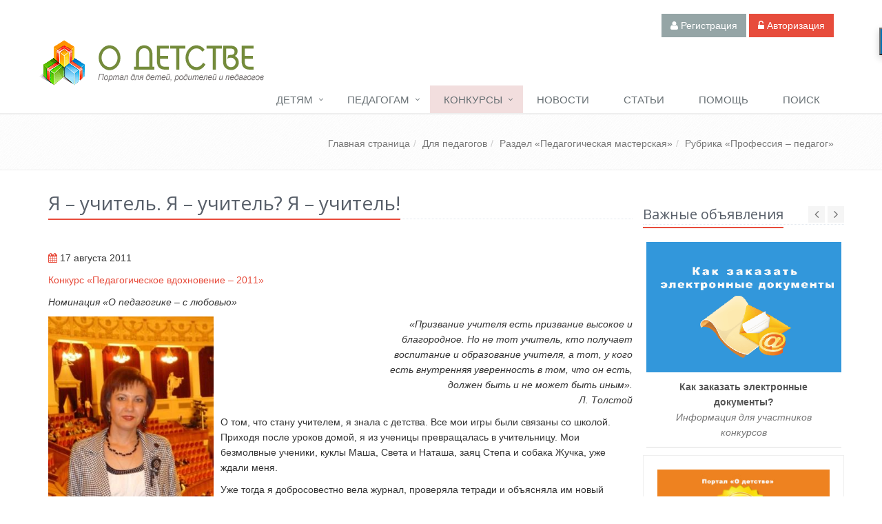

--- FILE ---
content_type: text/html; charset=UTF-8
request_url: https://www.o-detstve.ru/forteachers/educstudio/profession/6637.html
body_size: 24141
content:
<!DOCTYPE html>
<!--[if IE 8]> <html lang="ru" class="ie8"> <![endif]-->
<!--[if IE 9]> <html lang="ru" class="ie9"> <![endif]-->
<!--[if !IE]><!--> <html lang="ru"> <!--<![endif]-->
<head>
    <title>Я – учитель. Я – учитель? Я – учитель! - Педагогический портал «О детстве»</title>

    <!-- Meta -->
    <meta charset="utf-8">
    <meta name="viewport" content="width=device-width, initial-scale=1.0">
	
	<link rel="canonical" href="https://www.o-detstve.ru/forteachers/educstudio/profession/6637.html">
	
    <meta name="description" content="Размышление о профессиональном становлении автора, его отношении к работе учителя, достижениях и стремлениях. ">

    <meta property="og:title" content="Я – учитель. Я – учитель? Я – учитель!">
    <meta property="og:type" content="website">
    <meta property="og:image" content="https://www.o-detstve.ru/assets/images/forteachers/Pedmaster/professia/vdoh2/6637.jpg">
    <meta property="og:url" content="https://www.o-detstve.ru/forteachers/educstudio/profession/6637.html">
    <meta property="og:description" content="Размышление о профессиональном становлении автора, его отношении к работе учителя, достижениях и стремлениях. ">
    <meta property="og:site_name" content="Педагогический портал «О детстве»">
    <meta property="og:locale" content="ru_RU">    
    
    
    <base href="https://www.o-detstve.ru/">
    <!-- Favicon -->
    <link rel="shortcut icon" href="https://www.o-detstve.ru/favicon.ico" >

    <!-- CSS Global Compulsory -->
    <link rel="stylesheet" href="/assets/templates/second/plugins/bootstrap/css/bootstrap.min.css">
    <link rel="stylesheet" href="/assets/templates/second/css/style.css">

    <!-- CSS Implementing Plugins -->
    <link rel="stylesheet" href="/assets/templates/second/plugins/line-icons/line-icons.css">
    <link rel="stylesheet" href="/assets/templates/second/plugins/font-awesome/css/font-awesome.min.css">
    <link rel="stylesheet" href="/assets/templates/second/plugins/flexslider/flexslider.css">
    <link rel="stylesheet" href="/assets/templates/second/plugins/owl-carousel/owl-carousel/owl.carousel.css">
    <link rel="stylesheet" href="/assets/templates/second/plugins/owl-carousel/owl-carousel/owl.theme.css">
    <link rel="stylesheet" href="/assets/templates/second/plugins/sky-forms/version-2.0.1/css/custom-sky-forms.css">

    <!-- CSS Page Style -->
    <link rel="stylesheet" href="/assets/templates/second/css/pages/portfolio-v1.css">

    <link rel="stylesheet" href="/assets/templates/second/css/pages/blog.css">
	
    <!-- CSS Theme -->
    <link rel="stylesheet" href="/assets/templates/second/css/theme-colors/red.css">

    <!-- CSS Customization -->
<link rel="stylesheet" href="/assets/templates/second/css/custom.2022.03.07.min.css">

    <script src="//load.sumome.com/" data-sumo-site-id="65ecadbb6762eae95a3dc35de718c9599143d3b59b8872b707a9f47b3ef5ff5d" async="async"></script>

<script>
	(function(i,s,o,g,r,a,m){i['GoogleAnalyticsObject']=r;i[r]=i[r]||function(){
	(i[r].q=i[r].q||[]).push(arguments)},i[r].l=1*new Date();a=s.createElement(o),
	m=s.getElementsByTagName(o)[0];a.async=1;a.src=g;m.parentNode.insertBefore(a,m)
	})(window,document,'script','https://www.google-analytics.com/analytics.js','ga');
	ga('create', 'UA-10449219-1', 'auto');
	ga('send', 'pageview');
	setTimeout(function(){ga('send', 'event', 'New Visitor', location.pathname);}, 15000);
</script>

<!-- Rating@Mail.ru counter -->
<script type="text/javascript">
var _tmr = window._tmr || (window._tmr = []);
_tmr.push({id: "2930449", type: "pageView", start: (new Date()).getTime()});
(function (d, w, id) {
  if (d.getElementById(id)) return;
  var ts = d.createElement("script"); ts.type = "text/javascript"; ts.async = true; ts.id = id;
  ts.src = (d.location.protocol == "https:" ? "https:" : "http:") + "//top-fwz1.mail.ru/js/code.js";
  var f = function () {var s = d.getElementsByTagName("script")[0]; s.parentNode.insertBefore(ts, s);};
  if (w.opera == "[object Opera]") { d.addEventListener("DOMContentLoaded", f, false); } else { f(); }
})(document, window, "topmailru-code");
</script><noscript><div>
<img src="//top-fwz1.mail.ru/counter?id=2930449;js=na" style="border:0;position:absolute;left:-9999px;" alt="" />
</div></noscript>
<!-- //Rating@Mail.ru counter -->

<!-- Yandex.RTB / Yandex Native Ads -->
<script>window.yaContextCb=window.yaContextCb||[]</script>
<script src="https://yandex.ru/ads/system/context.js" async></script>

	<link rel="stylesheet" type="text/css" href="assets/snippets/anythingRating/css/anythingRating.css" />
<link rel="stylesheet" type="text/css" href="https://www.o-detstve.ru/assets/snippets/jot/templates/jot.css" />
</head>

<body>
<div class="wrapper">
    <!--=== Header ===-->
    <!-- Topbar -->
<div class="topbar">
    <div class="container">
        
	
		

        <!-- Topbar Navigation -->
<div class="margin-bottom-30 margin-top-20 pull-right">
    <a name="topBar"></a>  
    <a class="btn-u btn-u-default" href="registration.html"><i class="fa fa-user"></i> Регистрация</a>
    <button class="btn-u" data-toggle="modal" data-target="#authModal" onclick="yaCounter237162.reachGoal('showAuthModal'); return true;"><i class="fa fa-unlock-alt"></i> Авторизация</button>  
</div>
<!-- End Topbar Navigation -->


    </div>
</div>

<!-- End Topbar -->

    <div class="header">
                <!-- Navbar -->
        <div class="navbar navbar-default mega-menu" role="navigation">
            <div class="container">
                <div class="navbar-header">
                    <button type="button" class="navbar-toggle" data-toggle="collapse" data-target=".navbar-responsive-collapse">
                        <span class="sr-only">Toggle navigation</span>
                        <span class="fa fa-bars"></span>
                    </button>
					<a class="navbar-brand" href="https://www.o-detstve.ru/">
						<div id="flashLogo">
							<object classid="clsid:d27cdb6e-ae6d-11cf-96b8-444553540000"
									codebase="http://download.macromedia.com/pub/shockwave/cabs/flash/swflash.cab#version=10,0,0,0"
									width="70" height="70" align="middle">
								<param name="allowScriptAccess" value="sameDomain">
								<param name="allowFullScreen" value="false">
								<param name="movie" value="assets/templates/second/flash/logo.swf">
								<param name="quality" value="high">
								<param name="bgcolor" value="#ffffff">
								<embed src="assets/templates/second/flash/logo.swf" quality="high" bgcolor="#ffffff"
									   width="70" height="70" align="middle" allowscriptaccess="sameDomain"
									   allowfullscreen="false" type="application/x-shockwave-flash"
									   pluginspage="http://www.adobe.com/go/getflashplayer">
							</object>
						</div>
						<div id="logo">Педагогический портал «О детстве»<span></span></div>
					</a>
				</div>
                <div class="collapse navbar-collapse navbar-responsive-collapse">
                    <ul class="nav navbar-nav">

                        <li class="dropdown ">
                            <a href="javascript:void(0);" class="dropdown-toggle" data-toggle="dropdown">Детям</a>
                            <ul class="dropdown-menu">								
								
                                <li><a href="forchildren/magicfeather/">Волшебное перышко</a></li>
                                <li><a href="forchildren/research-project/">Детский проект</a></li>
                                <li><a href="forchildren/rainbow/">Радуга цвета</a></li>
                                <li><a href="forchildren/handmade/">Детская мастерская</a></li>
                              
                            </ul>
                        </li>


                        <li class="dropdown">
                            <a href="javascript:void(0);" class="dropdown-toggle" data-toggle="dropdown">Педагогам</a>
                            <ul class="dropdown-menu">
                                <li><a href="forteachers/kindergarten/">Детский сад</a></li>
                                <li><a href="forteachers/primaryschool/">Начальная школа</a></li>
                                <li><a href="forteachers/educstudio/">Педагогическая мастерская</a></li>
                                <li><a href="forteachers/home_educ/">Домашнее воспитание</a></li>
                            </ul>
                        </li>
                        <li class="dropdown bg-danger">
                            <a href="javascript:void(0);" class="dropdown-toggle" data-toggle="dropdown">Конкурсы</a>
                            <ul class="dropdown-menu">   
								<li><a href="online-test/">Онлайн тестирование для детей и педагогов</a></li> 
								<li><a href="competition/konkursy-2017/">Международные и Всероссийские дистанционные конкурсы</a></li> 
                                <li><a href="competition/bystrie-konkursy-online/">Быстрые он-лайн конкурсы</a></li> 
                                <li><a href="competition/">Все конкурсы портала</a></li>
                            </ul>
                        </li>
                        <li class="">
                            <a href="news/" class="">Новости</a>
                        </li>
                        <li class="">
                            <a href="articles/" class="">Статьи</a>
                        </li>
                        <li class="">
                            <a href="faq.html" class="">Помощь</a>
                        </li>


                        <!-- Search Block -->
                        <li>
                            <div class="search search-btn search-closed">Поиск</div>
                            <div class="search-open">
                                <div class="input-group animated fadeInDown">
                                    <div class="ya-site-form ya-site-form_inited_no" onclick="return {'action':'//www.o-detstve.ru/search.html','arrow':false,'bg':'transparent','fontsize':14,'fg':'#000000','language':'ru','logo':'rb','publicname':'Поиск по сайту «О детстве»','suggest':true,'target':'_self','tld':'ru','type':2,'usebigdictionary':false,'searchid':2241664,'input_fg':'#555555','input_bg':'#ffffff','input_fontStyle':'normal','input_fontWeight':'normal','input_placeholder':'Поиск','input_placeholderColor':'#555555','input_borderColor':'#cccccc'}"><form action="https://yandex.ru/search/site/" method="get" target="_self"><input type="hidden" name="searchid" value="2241664"/><input type="hidden" name="l10n" value="ru"/><input type="hidden" name="reqenc" value=""/><input type="search" name="text" value=""/><input type="submit" value="Найти"/></form></div><style type="text/css">.ya-page_js_yes .ya-site-form_inited_no { display: none; }</style><script type="text/javascript">(function(w,d,c){var s=d.createElement('script'),h=d.getElementsByTagName('script')[0],e=d.documentElement;if((' '+e.className+' ').indexOf(' ya-page_js_yes ')===-1){e.className+=' ya-page_js_yes';}s.type='text/javascript';s.async=true;s.charset='utf-8';s.src=(d.location.protocol==='https:'?'https:':'http:')+'//site.yandex.net/v2.0/js/all.js';h.parentNode.insertBefore(s,h);(w[c]||(w[c]=[])).push(function(){Ya.Site.Form.init()})})(window,document,'yandex_site_callbacks');</script>
                                </div>
                            </div>
                        </li>
                        <!-- End Search Block -->
                    </ul>
                </div><!--/navbar-collapse-->
            </div>
        </div>
        <!-- End Navbar -->
    </div>
    <!--=== End Header ===-->

    <!--=== Breadcrumbs ===-->
    <div class="breadcrumbs">
        <div class="container">
            <ul class="pull-right breadcrumb"><li><a class="B_homeCrumb" href="/" title="Главная страница">Главная страница</a></li><li><a class="B_crumb" href="/forteachers/" title="Для педагогов">Для педагогов</a></li><li><a class="B_crumb" href="/forteachers/educstudio/" title="Раздел «Педагогическая мастерская»">Раздел «Педагогическая мастерская»</a></li><li><a class="B_crumb" href="/forteachers/educstudio/profession/" title="Рубрика «Профессия  – педагог»">Рубрика «Профессия  – педагог»</a></li></ul>
        </div>
    </div><!--/breadcrumbs-->
    <!--=== End Breadcrumbs ===-->

    <!--=== Content Part ===-->
    <div class="container  margin-top-20 margin-bottom-20">

        <div class="row blog-page blog-item">
            <div class="col-md-9">

                <div class="headline">
                    <h1>Я – учитель. Я – учитель? Я – учитель!</h1>
                </div>
				<div class="ad_ip_after_headline"></div>

				
                <!--Blog Post-->
                <div class="blog margin-bottom-40">
                    <ul class="list-unstyled list-inline ">
                        <li><i class="fa fa-calendar color-red" title="Дата публикации"></i> 17 августа 2011</li>
                    </ul>

					

                    <p><a href="competition/4873.html">Конкурс «Педагогическое вдохновение – 2011»</a></p>

                    <p><em>Номинация &laquo;О педагогике &ndash; с любовью&raquo;</em></p>
<p style="text-align: left;"><img class="pull-left margin-right-10" style="width: 240px; height: 340px;" title="Кондрашова Людмила Васильевна" src="assets/images/userfiles/25574/images/kondrashova.JPG" alt="Кондрашова Людмила Васильевна" /></p>
<p style="text-align: right;"><em>&laquo;Призвание учителя есть призвание высокое и<br />благородное. Но не тот учитель, кто получает<br />воспитание и образование учителя, а тот, у кого<br />есть внутренняя уверенность в том, что он есть,<br />должен быть и не может быть иным&raquo;.<br />Л. Толстой</em></p>
<p style="text-align: left;">О том, что стану учителем, я знала с детства. Все мои игры были связаны со школой. Приходя после уроков домой, я из ученицы превращалась в учительницу. Мои безмолвные ученики, куклы Маша, Света и Наташа, заяц Степа и собака Жучка, уже ждали меня.</p>
<p style="text-align: left;">Уже тогда я добросовестно вела журнал, проверяла тетради и объясняла им новый материал. Тот материал, который рассказала мне моя учительница. Сейчас я могу с уверенностью сказать: отличный методический приём!</p>
<p style="text-align: left;">Я росла, школьные годы близились к завершению, а желание быть учителем становилось осознанным выбором. По совету учителя английского языка (она же мой классный руководитель) я поступила на факультет иностранных языков. Студенческие годы &ndash; быстротечная пора. И вот оно свершилось! Меня приняли на работу в лучшую школу города. Я &ndash; учитель. Учитель английского и немецкого языков. Так написано у меня в дипломе.</p>
<p style="text-align: left;">Ах, молодость, молодость... Наивна и самоуверенна... Чтобы стать настоящим учителем, нужно проделать интересный, но нелегкий путь. Путь познания открытой, ранимой души твоего ученика, путь самосовершенствования, путь восхождения к вершине.</p>
<p style="text-align: left;">Ты должен помнить, что с тобой идут твои воспитанники, а путь может оказаться тернистым. А значит, ты должен быть искренним, чутким, терпеливым, готовым прийти на помощь.</p>
<p style="text-align: left;">Размышляя о своем профессиональном предназначении, я периодически задаю себе вопросы: Я &ndash; учитель? Какой я учитель? Могу ли я называться настоящим учителем?</p>
<p style="text-align: left;">Уверена, без поиска ответов на них нет развития. &laquo;Самоанализ и систематизация педагогической практики &ndash; лучшие инструменты для профессионального роста, имеющиеся в распоряжении учителей&raquo;, - утверждает Р.М. Торрес.</p>
<p style="text-align: left;">Перед современным школьным образованием стоят масштабные задачи модернизации. Государственный образовательный заказ выражает потребность в образовании и воспитании поколения с новым типом мышления, новым отношением к миру, способного решать общечеловеческие проблемы на основе глобальных взаимодействий.</p>
<p style="text-align: left;">Изменились и целевые ориентиры в обучении иностранным языкам. Приоритетную значимость приобрело обучение языку как средству общения и приобщения к духовному наследию изучаемых стран и народов. Владение иностранным языком выступает, кроме того, как средство для овладения другими предметными областями знаний.</p>
<p style="text-align: left;">Следует отметить, что современные ученики с раннего школьного возраста понимают значимость владения английским языком для их взрослой жизни. А также на вопрос &laquo;Что способствует успешному овладению иностранным языком?&raquo; почти все уверенно отвечают: &laquo;Проживание в стране изучаемого языка&raquo;.</p>
<p style="text-align: left;">Вот она самая большая трудность, с которой сталкивается каждый учитель иностранного языка &ndash; отсутствие языковой среды. Значит, я призвана создать такие организационно-педагогические условия, которые будут максимально приближены к условиям естественного общения. На решение этой задачи направлены мои усилия.</p>
<p style="text-align: left;">Одним из наиболее эффективных способов построения новой образовательной парадигмы в предметной области &laquo;иностранный язык&raquo; я вижу в сочетании личностно-ориентированного и компетентностного подходов.</p>
<p style="text-align: left;">Следование принципам личностно-ориентированного обучения способствует формированию мотивации учащихся к учебной деятельности. Добиться положительного результата в обучении возможно только при установлении доверительных отношений с учениками.</p>
<p style="text-align: left;">Для ребят важно чувствовать, что они &ndash; полноправные участники учебного процесса, что в каждом из них учитель видит индивидуальность. Дети очень хорошо чувствуют фальшь, поэтому только искренняя любовь к своему делу, а значит, к каждому своему ученику, способна сделать нас настоящими партнерами, настоящими друзьями.</p>
<p style="text-align: left;">Когда я захожу в класс, смотрю в глаза своим ученикам, мне кажется, они понимают, о чем я думаю в этот момент. &laquo;Ты, мой ученик, доверяешь мне? Веришь в мое сочувствие, сострадание, сопереживание? Я, твой учитель, верю в твой успех&raquo;.</p>
<p style="text-align: left;">Любовь учеников нужно заслужить. Помню, как в начале учебного года пришли на урок, на первый их урок английского языка, первоклассники. Присматривались ко мне, словно, спрашивая: &laquo;Кто ты? С чем пришла к нам?&nbsp; Полюбишь ли ты нас?&raquo; А вот они, спустя пару месяцев, завидев тебя, идущую по школе, бегут навстречу, распахнув руки, открытые для всего мира и уверенные в том, что их учитель готов принять их в свои объятья. Они поверили мне, они приняли меня, а я готова бежать им навстречу.</p>
<p style="text-align: left;">А вот строки из конкурсного сочинения моей десятиклассницы Юлечки Ершовой, которое я случайно увидела в интернете: &laquo;В течение десяти лет, что я знаю Людмилу Васильевну, я с уверенностью могу сказать, что она стала одним из самых близких мне людей. Как истинный преподаватель, Людмила Васильевна живет своими учениками, они для нее &ndash; главное в жизни. Я говорю ей огромное спасибо за ее роль в моей судьбе&raquo;. Ради этого стоит работать! Ради этого стоит жить!</p>
<p style="text-align: left;">Вместе со своими учениками я огорчаюсь, когда у них что-то не получается, и радуюсь их маленьким и большим победам. Я безгранично верю в утверждение &laquo;Успешный учитель &ndash; успешный ученик&raquo;.</p>
<p style="text-align: left;">А кто он, успешный учитель? По моему мнению, это человек не случайный в профессии, он знает и любит свое дело, своих учеников, идет в ногу со временем, а иногда пытается его опередить. А главное, он имеет успешных учеников, успешных в учебной деятельности, а впоследствии и в жизни. Перефразируя слова Леонардо да Винчи, так и хочется воскликнуть: &laquo;Ученик, превзойди своего учителя!&raquo;</p>
<p style="text-align: left;">Мои ученики, и те, которые уже покинули стены школы и ушли во взрослую жизнь, и те, которые еще рядом, добились больших побед. Они являются победителями и призерами олимпиад и интеллектуальных конкурсов по английскому языку разных уровней, вплоть до российского и международного. Я счастлива за них, идущих не простой дорогой знаний к своей вершине. Я рада тому, что мы идем по этой дороге вместе.</p>
<p style="text-align: left;">Сегодня я с гордостью могу сказать: &laquo;Я &ndash; учитель!&raquo;. Это мое призвание, мой жизненный путь. Путь, по которому иду вот уже 16 лет и не собираюсь сворачивать. Я только остановилась, чтобы оглянуться назад, подумать, что может ждать меня впереди.</p>
<p style="text-align: left;">Во мне живет великое желание учить детей и учиться самой, творить и побуждать к творчеству. И. Кант утверждал: &laquo;Работа &ndash; лучший способ наслаждаться жизнью&raquo;. И это действительно так. Я наслаждаюсь общением со своими учениками, их любовь согревает душу, их энергия придает сил. Я радуюсь, потому что вижу результаты своего труда.</p>
                    
                    
					
					

					<p><strong>Автор:</strong> Кондрашова Людмила Васильевна, учитель английского языка высшей квалификационной категории МОУ «Гимназия № 22», г. Барнаул Алтайского края. Стаж работы - 16 лет. Лауреат краевого конкурса «Учитель года Алтая – 2010». Награждена Почетной грамотой Управления по образованию и делам молодежи Алтайского края.</p>
                </div>

                <div class="funny-boxes">
                    <div class="col-md-5 col-sm-5 col-xs-5">
                        


<div id="score_6637" class="score">
        <span class="outnbsClass">4.7 из 5 звезд</span><br> <span class="votesClass">(голосов: 95, сумма баллов: 450)</span>
</div>

<ul id="rater_6637" class="star-rating2 list-unstyled funny-boxes-rating">
    <li class="current-rating" style="width:95%;"></li>
<li><i onclick="return false;" title="" class="getLoginMsg fa fa-star color-red stars1" ></i></li>
<li><i onclick="return false;" title="" class="getLoginMsg fa fa-star color-red stars2" ></i></li>
<li><i onclick="return false;" title="" class="getLoginMsg fa fa-star color-red stars3" ></i></li>
<li><i onclick="return false;" title="" class="getLoginMsg fa fa-star color-red stars4" ></i></li>
<li><i onclick="return false;" title="" class="getLoginMsg fa fa-star-o color-red stars5" ></i></li>

</ul>
<div class="msgClass" id="msg_6637"></div>



                    </div>


                    <div class="col-md-7 col-sm-7 col-xs-7">
                        <ul class="list-unstyled list-inline text-right no-margin">
                            <li><i class="fa fa-pencil color-red" title="Автор статьи"></i> <a href="users/25574">Людмила Васильевна Кондрашова</a></li>
                            <li><i class="fa fa-calendar color-red" title="Дата публикации"></i> 17 августа 2011</li>
                            <li><i class="fa fa-eye color-red" title="Просмотров"></i> 19423</li>
                            <li><i class="fa fa-comments-o color-red" title="Комментариев"></i> <a href="https://www.o-detstve.ru/forteachers/educstudio/profession/6637.html#comments">54</a></li>
                        </ul>
                    </div>
                </div>
                

                <div class="tag-box tag-box-v2 box-shadow shadow-effect-1">
<h3>Получайте бонусные рубли за вашу активность!</h3>
<p>Дорогие читатели, <i class="fa fa-comments-o color-red" title="Перейти к комментариям"></i> <a href="https://www.o-detstve.ru/forteachers/educstudio/profession/6637.html#comments">оставьте свой комментарий</a> об этой статье. Ваше мнение очень важно для нас и для других пользователей. Получите за каждый комментарий <a href="bonus.html" ><span class="color-red">1</span> бонусный рубль</a>!</p>

<p>Нажмите на кнопку вашей социальной сети и поделитесь информацией с вашими друзьями.</p>

<link rel="stylesheet" href="assets/templates/first/css/social-likes_classic.css">
<!--<script src="http://ajax.googleapis.com/ajax/libs/jquery/1.11.0/jquery.min.js"></script>-->

<script src="//ajax.googleapis.com/ajax/libs/jquery/2.2.0/jquery.min.js"></script>
<script src="assets/templates/first/js/social-likes.min.js"></script>
<div class="social-likes">
    <div class="vkontakte" title="Поделиться ссылкой во Вконтакте">Вконтакте</div>
    <div class="odnoklassniki" title="Поделиться ссылкой в Одноклассниках">Одноклассники</div>
    <div class="facebook" title="Поделиться ссылкой на Фейсбуке">Facebook</div>
    <div class="mailru" title="Поделиться ссылкой в Моём мире">Мой мир</div>
</div>

</div>
                
				<div class="ad_ip_after_text"></div>
				
				<div class="tag-box tag-box-v6 box-shadow shadow-effect-1">
					<div class="headline"><h3>Похожие публикации</h3></div>
					<div class="row simart_ip_after_text"></div>
				</div>
				
                <a name="comments"></a>
<div class="headline"><h3>Комментарии (<span>54</span>)</h3></div>


<p id="info"><button class="btn-u" data-toggle="modal" data-target="#authModal"><i class="fa fa-unlock-alt"></i> Авторизуйтесь на сайте</button>, чтобы вы могли оставить свой комментарий.</p>


<hr>
<div class="testimonials testimonials-v1 margin-left-0">
    <a name="jc5fdb07e627441"></a><a name="c27441"></a>

    <a class="pull-left testimonial-info-big" href="https://www.o-detstve.ru/users/21848">
        <img class="comment-avatar" data-src="assets/images/forparents/Create/poet/vdohnovenie2/7287-100.jpg" data-alt="Елена Ивановна" />
    </a>
    <div class="media-body">
        <div class="media item1 padding-left-20 margin-bottom-20">
            <h4 class="media-heading"><a href="https://www.o-detstve.ru/users/21848">Елена Ивановна</a> <small>18.08.2011 в 00:26</small>
                            <!--span>
                                <strong class="color-green1">
                                    +1
                                </strong>
                                <strong class="plus" title="Нравится">
                                    <i class="glyphicon glyphicon-arrow-up"></i>
                                </strong>
                                <strong class="minus" title="Не нравится">
                                    <i class="glyphicon glyphicon-arrow-down"></i>
                                </strong>
                            </span-->
            </h4>
            <p class="rounded-2x">Людмила Васильевна! Мне близко Ваше мнение о личностно-ориентированном подходе в образовательном процессе. Отзывы учеников подтверждают правильность выбранного Вами пути. Успехов Вам! 5!

                <span class="text-right show">
                    

                    

                    
                </span>
            </p>




            
        </div>


    </div>
</div><div class="testimonials testimonials-v1 margin-left-50">
    <a name="jc5fdb07e628563"></a><a name="c28563"></a>

    <a class="pull-left testimonial-info-big" href="https://www.o-detstve.ru/users/25574">
        <img class="comment-avatar" data-src="assets/images/avatars/lyudmilak1313091716-100.jpg" data-alt="Людмила Васильевна Кондрашова" />
    </a>
    <div class="media-body">
        <div class="media item1 padding-left-20 margin-bottom-20">
            <h4 class="media-heading"><a href="https://www.o-detstve.ru/users/25574">Людмила Васильевна Кондрашова</a> <small>22.08.2011 в 11:10</small>
                            <!--span>
                                <strong class="color-green1">
                                    +1
                                </strong>
                                <strong class="plus" title="Нравится">
                                    <i class="glyphicon glyphicon-arrow-up"></i>
                                </strong>
                                <strong class="minus" title="Не нравится">
                                    <i class="glyphicon glyphicon-arrow-down"></i>
                                </strong>
                            </span-->
            </h4>
            <p class="rounded-2x">Уважаемые посетители моей странички! Хотелось бы узнать Ваше мнение о моей работе. Оставляйте свои голоса, если Вам работа понравилась. С удовольствием познакомлюсь с Вашими комментариями, советами, отзывами. Спасибо.<br />
<br />
Елена Ивановна! С удовольствием прочитала Вашу статью &quot;Я счастливая в мире самая&quot;. 5 баллов!

                <span class="text-right show">
                    

                    

                    
                </span>
            </p>




            
        </div>


    </div>
</div><div class="testimonials testimonials-v1 margin-left-0">
    <a name="jc5fdb07e627462"></a><a name="c27462"></a>

    <a class="pull-left testimonial-info-big" href="https://www.o-detstve.ru/users/10371">
        <img class="comment-avatar" data-src="assets/images/avatars1/amosova_100(1)-100.jpg" data-alt="Амосова Светлана Александровна" />
    </a>
    <div class="media-body">
        <div class="media item1 padding-left-20 margin-bottom-20">
            <h4 class="media-heading"><a href="https://www.o-detstve.ru/users/10371">Амосова Светлана Александровна</a> <small>18.08.2011 в 06:06</small>
                            <!--span>
                                <strong class="color-green1">
                                    +1
                                </strong>
                                <strong class="plus" title="Нравится">
                                    <i class="glyphicon glyphicon-arrow-up"></i>
                                </strong>
                                <strong class="minus" title="Не нравится">
                                    <i class="glyphicon glyphicon-arrow-down"></i>
                                </strong>
                            </span-->
            </h4>
            <p class="rounded-2x">Здравствуйте, Людмила Васильевна! С интересом прочитала Вашу работу, остановив взгляд на Ваших рассуждениях о современном образовании. А, увидев в конце Вашу анкету, воскликнула: &quot;ОХ! Моя землячка! И не просто, а из моего любимого Барнаула!&quot; Очень рада встретить на Вас страницах портала! Я, кстати, 11 лет занималась с дошкольниками английским языком. Сейчас работаю старшим воспитателем. Вспоминаю детский шепот малыша маме, когда меня видели на улице: &quot;Это наша АНГЛИЧАНКА идет!&quot; Желаю Вам новых достижений на профессиональном поприще!

                <span class="text-right show">
                    

                    

                    
                </span>
            </p>




            
        </div>


    </div>
</div><div class="testimonials testimonials-v1 margin-left-0">
    <a name="jc5fdb07e627466"></a><a name="c27466"></a>

    <a class="pull-left testimonial-info-big" href="https://www.o-detstve.ru/users/8490">
        <img class="comment-avatar" data-src="assets/images/avatars/nelya1292425622-100.jpg" data-alt="Наиля Фуатовна" />
    </a>
    <div class="media-body">
        <div class="media item1 padding-left-20 margin-bottom-20">
            <h4 class="media-heading"><a href="https://www.o-detstve.ru/users/8490">Наиля Фуатовна</a> <small>18.08.2011 в 07:08</small>
                            <!--span>
                                <strong class="color-green1">
                                    +1
                                </strong>
                                <strong class="plus" title="Нравится">
                                    <i class="glyphicon glyphicon-arrow-up"></i>
                                </strong>
                                <strong class="minus" title="Не нравится">
                                    <i class="glyphicon glyphicon-arrow-down"></i>
                                </strong>
                            </span-->
            </h4>
            <p class="rounded-2x">Здравствуйте, Людмила Васильевна! Я работаю в школе с английским уклоном. Я вижу какой титанический труд вкладывают учителя английского языка, чтобы наши дети свободно владели языком. Я поддерживаю ваши размышления о педагогическом предназначении и рада за Вас и ваших учеников. Желаю Вам крепкого здоровья и творческих успехов в дальнейшем! Жду Вас на моей странице в рубрике &quot;Поэтические страницы&quot;

                <span class="text-right show">
                    

                    

                    
                </span>
            </p>




            
        </div>


    </div>
</div><div class="testimonials testimonials-v1 margin-left-0">
    <a name="jc5fdb07e627598"></a><a name="c27598"></a>

    <a class="pull-left testimonial-info-big" href="https://www.o-detstve.ru/users/25833">
        <img class="comment-avatar" data-src="assets/images/avatars/default_user-100.jpg" data-alt="Шипулина Валерия" />
    </a>
    <div class="media-body">
        <div class="media item1 padding-left-20 margin-bottom-20">
            <h4 class="media-heading"><a href="https://www.o-detstve.ru/users/25833">Шипулина Валерия</a> <small>18.08.2011 в 19:39</small>
                            <!--span>
                                <strong class="color-green1">
                                    +1
                                </strong>
                                <strong class="plus" title="Нравится">
                                    <i class="glyphicon glyphicon-arrow-up"></i>
                                </strong>
                                <strong class="minus" title="Не нравится">
                                    <i class="glyphicon glyphicon-arrow-down"></i>
                                </strong>
                            </span-->
            </h4>
            <p class="rounded-2x">&quot;Для ребят важно чувствовать, что они – полноправные участники учебного процесса, что в каждом из них учитель видит индивидуальность. Дети очень хорошо чувствуют фальшь, поэтому только искренняя любовь к своему делу, а значит, к каждому своему ученику, способна сделать нас настоящими партнерами, настоящими друзьями.&quot;<br />
<br />
Людмила Васильевна,Вы-настоящий партнёр,настоящий друг,2ая мама!!Я Вас люблю=**

                <span class="text-right show">
                    

                    

                    
                </span>
            </p>




            
        </div>


    </div>
</div><div class="testimonials testimonials-v1 margin-left-50">
    <a name="jc5fdb07e628397"></a><a name="c28397"></a>

    <a class="pull-left testimonial-info-big" href="https://www.o-detstve.ru/users/25574">
        <img class="comment-avatar" data-src="assets/images/avatars/lyudmilak1313091716-100.jpg" data-alt="Людмила Васильевна Кондрашова" />
    </a>
    <div class="media-body">
        <div class="media item1 padding-left-20 margin-bottom-20">
            <h4 class="media-heading"><a href="https://www.o-detstve.ru/users/25574">Людмила Васильевна Кондрашова</a> <small>21.08.2011 в 19:35</small>
                            <!--span>
                                <strong class="color-green1">
                                    +1
                                </strong>
                                <strong class="plus" title="Нравится">
                                    <i class="glyphicon glyphicon-arrow-up"></i>
                                </strong>
                                <strong class="minus" title="Не нравится">
                                    <i class="glyphicon glyphicon-arrow-down"></i>
                                </strong>
                            </span-->
            </h4>
            <p class="rounded-2x">Лера, спасибо за теплые слова! Я вас всех тоже люблю. Жду встречи 1 сентября!

                <span class="text-right show">
                    

                    

                    
                </span>
            </p>




            
        </div>


    </div>
</div><div class="testimonials testimonials-v1 margin-left-0">
    <a name="jc5fdb07e627658"></a><a name="c27658"></a>

    <a class="pull-left testimonial-info-big" href="https://www.o-detstve.ru/users/8926">
        <img class="comment-avatar" data-src="assets/images/avatars1/mazurova_100-100.jpg" data-alt="Елена Анатольевна" />
    </a>
    <div class="media-body">
        <div class="media item1 padding-left-20 margin-bottom-20">
            <h4 class="media-heading"><a href="https://www.o-detstve.ru/users/8926">Елена Анатольевна</a> <small>18.08.2011 в 21:55</small>
                            <!--span>
                                <strong class="color-green1">
                                    +1
                                </strong>
                                <strong class="plus" title="Нравится">
                                    <i class="glyphicon glyphicon-arrow-up"></i>
                                </strong>
                                <strong class="minus" title="Не нравится">
                                    <i class="glyphicon glyphicon-arrow-down"></i>
                                </strong>
                            </span-->
            </h4>
            <p class="rounded-2x">Здравствуйте, Людмила Васильевна! Замечательная работа! 5+!!! Желаю удачи в конкурсе

                <span class="text-right show">
                    

                    

                    
                </span>
            </p>




            
        </div>


    </div>
</div><div class="testimonials testimonials-v1 margin-left-0">
    <a name="jc5fdb07e628000"></a><a name="c28000"></a>

    <a class="pull-left testimonial-info-big" href="https://www.o-detstve.ru/users/25769">
        <img class="comment-avatar" data-src="assets/images/avatars/glavnaya1313553468-100.jpg" data-alt="Татьяна Юрьевна" />
    </a>
    <div class="media-body">
        <div class="media item1 padding-left-20 margin-bottom-20">
            <h4 class="media-heading"><a href="https://www.o-detstve.ru/users/25769">Татьяна Юрьевна</a> <small>20.08.2011 в 15:16</small>
                            <!--span>
                                <strong class="color-green1">
                                    +1
                                </strong>
                                <strong class="plus" title="Нравится">
                                    <i class="glyphicon glyphicon-arrow-up"></i>
                                </strong>
                                <strong class="minus" title="Не нравится">
                                    <i class="glyphicon glyphicon-arrow-down"></i>
                                </strong>
                            </span-->
            </h4>
            <p class="rounded-2x">Людмила Васильевна, мне очень понравилась Ваша работа - оценка 5!

                <span class="text-right show">
                    

                    

                    
                </span>
            </p>




            
        </div>


    </div>
</div><div class="testimonials testimonials-v1 margin-left-0">
    <a name="jc5fdb07e628266"></a><a name="c28266"></a>

    <a class="pull-left testimonial-info-big" href="https://www.o-detstve.ru/users/25574">
        <img class="comment-avatar" data-src="assets/images/avatars/lyudmilak1313091716-100.jpg" data-alt="Людмила Васильевна Кондрашова" />
    </a>
    <div class="media-body">
        <div class="media item1 padding-left-20 margin-bottom-20">
            <h4 class="media-heading"><a href="https://www.o-detstve.ru/users/25574">Людмила Васильевна Кондрашова</a> <small>21.08.2011 в 15:13</small>
                            <!--span>
                                <strong class="color-green1">
                                    +1
                                </strong>
                                <strong class="plus" title="Нравится">
                                    <i class="glyphicon glyphicon-arrow-up"></i>
                                </strong>
                                <strong class="minus" title="Не нравится">
                                    <i class="glyphicon glyphicon-arrow-down"></i>
                                </strong>
                            </span-->
            </h4>
            <p class="rounded-2x">Уважаемые коллеги! Спасибо за проявленный интерес к моей работе, за ваши оценки и пожелания! С удовольствием ознакомлюсь с вашими работами! С наступающим новым учебным годом вас всех! Новых свершений, новых побед!

                <span class="text-right show">
                    

                    

                    
                </span>
            </p>




            
        </div>


    </div>
</div><div class="testimonials testimonials-v1 margin-left-0">
    <a name="jc5fdb07e628372"></a><a name="c28372"></a>

    <a class="pull-left testimonial-info-big" href="https://www.o-detstve.ru/users/25978">
        <img class="comment-avatar" data-src="assets/images/avatars/default_user-100.jpg" data-alt="Olga Starr" />
    </a>
    <div class="media-body">
        <div class="media item1 padding-left-20 margin-bottom-20">
            <h4 class="media-heading"><a href="https://www.o-detstve.ru/users/25978">Olga Starr</a> <small>21.08.2011 в 18:57</small>
                            <!--span>
                                <strong class="color-green1">
                                    +1
                                </strong>
                                <strong class="plus" title="Нравится">
                                    <i class="glyphicon glyphicon-arrow-up"></i>
                                </strong>
                                <strong class="minus" title="Не нравится">
                                    <i class="glyphicon glyphicon-arrow-down"></i>
                                </strong>
                            </span-->
            </h4>
            <p class="rounded-2x">Людмила! Вы - настоящий учитель!  Вашим ученикам очень повезло! Желаю Вам творческих успехов и вдохновения! Ставлю 5+!

                <span class="text-right show">
                    

                    

                    
                </span>
            </p>




            
        </div>


    </div>
</div><div class="testimonials testimonials-v1 margin-left-50">
    <a name="jc5fdb07e628402"></a><a name="c28402"></a>

    <a class="pull-left testimonial-info-big" href="https://www.o-detstve.ru/users/25574">
        <img class="comment-avatar" data-src="assets/images/avatars/lyudmilak1313091716-100.jpg" data-alt="Людмила Васильевна Кондрашова" />
    </a>
    <div class="media-body">
        <div class="media item1 padding-left-20 margin-bottom-20">
            <h4 class="media-heading"><a href="https://www.o-detstve.ru/users/25574">Людмила Васильевна Кондрашова</a> <small>21.08.2011 в 19:38</small>
                            <!--span>
                                <strong class="color-green1">
                                    +1
                                </strong>
                                <strong class="plus" title="Нравится">
                                    <i class="glyphicon glyphicon-arrow-up"></i>
                                </strong>
                                <strong class="minus" title="Не нравится">
                                    <i class="glyphicon glyphicon-arrow-down"></i>
                                </strong>
                            </span-->
            </h4>
            <p class="rounded-2x">Ольга! Спасибо за столь высокую оценку.

                <span class="text-right show">
                    

                    

                    
                </span>
            </p>




            
        </div>


    </div>
</div><div class="testimonials testimonials-v1 margin-left-0">
    <a name="jc5fdb07e628535"></a><a name="c28535"></a>

    <a class="pull-left testimonial-info-big" href="https://www.o-detstve.ru/users/24015">
        <img class="comment-avatar" data-src="assets/images/avatars/anna20111308915604-100.jpg" data-alt="Анна Владимировна Калинина" />
    </a>
    <div class="media-body">
        <div class="media item1 padding-left-20 margin-bottom-20">
            <h4 class="media-heading"><a href="https://www.o-detstve.ru/users/24015">Анна Владимировна Калинина</a> <small>22.08.2011 в 00:43</small>
                            <!--span>
                                <strong class="color-green1">
                                    +1
                                </strong>
                                <strong class="plus" title="Нравится">
                                    <i class="glyphicon glyphicon-arrow-up"></i>
                                </strong>
                                <strong class="minus" title="Не нравится">
                                    <i class="glyphicon glyphicon-arrow-down"></i>
                                </strong>
                            </span-->
            </h4>
            <p class="rounded-2x">Замечательная работа. Оцениваю на 5.

                <span class="text-right show">
                    

                    

                    
                </span>
            </p>




            
        </div>


    </div>
</div><div class="testimonials testimonials-v1 margin-left-0">
    <a name="jc5fdb07e628567"></a><a name="c28567"></a>

    <a class="pull-left testimonial-info-big" href="https://www.o-detstve.ru/users/25305">
        <img class="comment-avatar" data-src="assets/images/avatars/feechka!!!1312392392-100.jpg" data-alt="Наталия Васильевна" />
    </a>
    <div class="media-body">
        <div class="media item1 padding-left-20 margin-bottom-20">
            <h4 class="media-heading"><a href="https://www.o-detstve.ru/users/25305">Наталия Васильевна</a> <small>22.08.2011 в 11:23</small>
                            <!--span>
                                <strong class="color-green1">
                                    +1
                                </strong>
                                <strong class="plus" title="Нравится">
                                    <i class="glyphicon glyphicon-arrow-up"></i>
                                </strong>
                                <strong class="minus" title="Не нравится">
                                    <i class="glyphicon glyphicon-arrow-down"></i>
                                </strong>
                            </span-->
            </h4>
            <p class="rounded-2x">Людмила Васильевна, с удовольствием познакомилась с Вашей работой!!! Вы замечательный Педагог, на которых держится наша профессия! Отлично!!! Удачи ВАм в конкурсе и успехов!!! Спасибо за высокую оценку моей работы, было очень приятно прочитать Ваш отзыв)))

                <span class="text-right show">
                    

                    

                    
                </span>
            </p>




            
        </div>


    </div>
</div><div class="testimonials testimonials-v1 margin-left-0">
    <a name="jc5fdb07e628649"></a><a name="c28649"></a>

    <a class="pull-left testimonial-info-big" href="https://www.o-detstve.ru/users/26022">
        <img class="comment-avatar" data-src="assets/images/avatars/irina-morozova1314025912-100.jpg" data-alt="Ирина Морозова" />
    </a>
    <div class="media-body">
        <div class="media item1 padding-left-20 margin-bottom-20">
            <h4 class="media-heading"><a href="https://www.o-detstve.ru/users/26022">Ирина Морозова</a> <small>22.08.2011 в 19:33</small>
                            <!--span>
                                <strong class="color-green1">
                                    +1
                                </strong>
                                <strong class="plus" title="Нравится">
                                    <i class="glyphicon glyphicon-arrow-up"></i>
                                </strong>
                                <strong class="minus" title="Не нравится">
                                    <i class="glyphicon glyphicon-arrow-down"></i>
                                </strong>
                            </span-->
            </h4>
            <p class="rounded-2x">Людмила Васильевна, с удовольствием познакомилась с Вашей работой. Она мне показалась очень личностной, открытой, Спасибо! Оценка, конечно же,  5!

                <span class="text-right show">
                    

                    

                    
                </span>
            </p>




            
        </div>


    </div>
</div><div class="testimonials testimonials-v1 margin-left-50">
    <a name="jc5fdb07e631800"></a><a name="c31800"></a>

    <a class="pull-left testimonial-info-big" href="https://www.o-detstve.ru/users/25574">
        <img class="comment-avatar" data-src="assets/images/avatars/lyudmilak1313091716-100.jpg" data-alt="Людмила Васильевна Кондрашова" />
    </a>
    <div class="media-body">
        <div class="media item1 padding-left-20 margin-bottom-20">
            <h4 class="media-heading"><a href="https://www.o-detstve.ru/users/25574">Людмила Васильевна Кондрашова</a> <small>04.09.2011 в 09:20</small>
                            <!--span>
                                <strong class="color-green1">
                                    +1
                                </strong>
                                <strong class="plus" title="Нравится">
                                    <i class="glyphicon glyphicon-arrow-up"></i>
                                </strong>
                                <strong class="minus" title="Не нравится">
                                    <i class="glyphicon glyphicon-arrow-down"></i>
                                </strong>
                            </span-->
            </h4>
            <p class="rounded-2x">Коллеги! Спасибо за Ваши мнения, за поддержку!

                <span class="text-right show">
                    

                    

                    
                </span>
            </p>




            
        </div>


    </div>
</div><div class="testimonials testimonials-v1 margin-left-0">
    <a name="jc5fdb07e628659"></a><a name="c28659"></a>

    <a class="pull-left testimonial-info-big" href="https://www.o-detstve.ru/users/26029">
        <img class="comment-avatar" data-src="assets/images/avatars/default_user-100.jpg" data-alt="Мария Сергеевна" />
    </a>
    <div class="media-body">
        <div class="media item1 padding-left-20 margin-bottom-20">
            <h4 class="media-heading"><a href="https://www.o-detstve.ru/users/26029">Мария Сергеевна</a> <small>22.08.2011 в 21:12</small>
                            <!--span>
                                <strong class="color-green1">
                                    +1
                                </strong>
                                <strong class="plus" title="Нравится">
                                    <i class="glyphicon glyphicon-arrow-up"></i>
                                </strong>
                                <strong class="minus" title="Не нравится">
                                    <i class="glyphicon glyphicon-arrow-down"></i>
                                </strong>
                            </span-->
            </h4>
            <p class="rounded-2x">Людмила Васильевна!Вы большая умница,очень искренняя, интересная и добрая работа, горжусь,что работаю с Вами в одной школе!Спасибо,пять Вам.

                <span class="text-right show">
                    

                    

                    
                </span>
            </p>




            
        </div>


    </div>
</div><div class="testimonials testimonials-v1 margin-left-50">
    <a name="jc5fdb07e631801"></a><a name="c31801"></a>

    <a class="pull-left testimonial-info-big" href="https://www.o-detstve.ru/users/25574">
        <img class="comment-avatar" data-src="assets/images/avatars/lyudmilak1313091716-100.jpg" data-alt="Людмила Васильевна Кондрашова" />
    </a>
    <div class="media-body">
        <div class="media item1 padding-left-20 margin-bottom-20">
            <h4 class="media-heading"><a href="https://www.o-detstve.ru/users/25574">Людмила Васильевна Кондрашова</a> <small>04.09.2011 в 09:21</small>
                            <!--span>
                                <strong class="color-green1">
                                    +1
                                </strong>
                                <strong class="plus" title="Нравится">
                                    <i class="glyphicon glyphicon-arrow-up"></i>
                                </strong>
                                <strong class="minus" title="Не нравится">
                                    <i class="glyphicon glyphicon-arrow-down"></i>
                                </strong>
                            </span-->
            </h4>
            <p class="rounded-2x">Спасибо, Мария Сергеевна! Особенно приятно от родных коллег!

                <span class="text-right show">
                    

                    

                    
                </span>
            </p>




            
        </div>


    </div>
</div><div class="testimonials testimonials-v1 margin-left-0">
    <a name="jc5fdb07e629390"></a><a name="c29390"></a>

    <a class="pull-left testimonial-info-big" href="https://www.o-detstve.ru/users/26143">
        <img class="comment-avatar" data-src="assets/images/avatars/default_user-100.jpg" data-alt="Елена Ситникова" />
    </a>
    <div class="media-body">
        <div class="media item1 padding-left-20 margin-bottom-20">
            <h4 class="media-heading"><a href="https://www.o-detstve.ru/users/26143">Елена Ситникова</a> <small>25.08.2011 в 05:54</small>
                            <!--span>
                                <strong class="color-green1">
                                    +1
                                </strong>
                                <strong class="plus" title="Нравится">
                                    <i class="glyphicon glyphicon-arrow-up"></i>
                                </strong>
                                <strong class="minus" title="Не нравится">
                                    <i class="glyphicon glyphicon-arrow-down"></i>
                                </strong>
                            </span-->
            </h4>
            <p class="rounded-2x">Людочка, прочитала твою статью. ты умница и большая молодец!!! Желаю тебе только победы!!!

                <span class="text-right show">
                    

                    

                    
                </span>
            </p>




            
        </div>


    </div>
</div><div class="testimonials testimonials-v1 margin-left-50">
    <a name="jc5fdb07e631804"></a><a name="c31804"></a>

    <a class="pull-left testimonial-info-big" href="https://www.o-detstve.ru/users/25574">
        <img class="comment-avatar" data-src="assets/images/avatars/lyudmilak1313091716-100.jpg" data-alt="Людмила Васильевна Кондрашова" />
    </a>
    <div class="media-body">
        <div class="media item1 padding-left-20 margin-bottom-20">
            <h4 class="media-heading"><a href="https://www.o-detstve.ru/users/25574">Людмила Васильевна Кондрашова</a> <small>04.09.2011 в 09:22</small>
                            <!--span>
                                <strong class="color-green1">
                                    +1
                                </strong>
                                <strong class="plus" title="Нравится">
                                    <i class="glyphicon glyphicon-arrow-up"></i>
                                </strong>
                                <strong class="minus" title="Не нравится">
                                    <i class="glyphicon glyphicon-arrow-down"></i>
                                </strong>
                            </span-->
            </h4>
            <p class="rounded-2x">Спасибо, Елена Анатольевна!

                <span class="text-right show">
                    

                    

                    
                </span>
            </p>




            
        </div>


    </div>
</div><div class="testimonials testimonials-v1 margin-left-0">
    <a name="jc5fdb07e631384"></a><a name="c31384"></a>

    <a class="pull-left testimonial-info-big" href="https://www.o-detstve.ru/users/24143">
        <img class="comment-avatar" data-src="assets/userfiles/24/1/24143/avatar/24143_1730809453-100.jpg" data-alt="Иванова Ольга " />
    </a>
    <div class="media-body">
        <div class="media item1 padding-left-20 margin-bottom-20">
            <h4 class="media-heading"><a href="https://www.o-detstve.ru/users/24143">Иванова Ольга </a> <small>03.09.2011 в 15:52</small>
                            <!--span>
                                <strong class="color-green1">
                                    +1
                                </strong>
                                <strong class="plus" title="Нравится">
                                    <i class="glyphicon glyphicon-arrow-up"></i>
                                </strong>
                                <strong class="minus" title="Не нравится">
                                    <i class="glyphicon glyphicon-arrow-down"></i>
                                </strong>
                            </span-->
            </h4>
            <p class="rounded-2x">Отличная статья. Ставлю вам 5!!!

                <span class="text-right show">
                    

                    

                    
                </span>
            </p>




            
        </div>


    </div>
</div><div class="testimonials testimonials-v1 margin-left-50">
    <a name="jc5fdb07e631808"></a><a name="c31808"></a>

    <a class="pull-left testimonial-info-big" href="https://www.o-detstve.ru/users/25574">
        <img class="comment-avatar" data-src="assets/images/avatars/lyudmilak1313091716-100.jpg" data-alt="Людмила Васильевна Кондрашова" />
    </a>
    <div class="media-body">
        <div class="media item1 padding-left-20 margin-bottom-20">
            <h4 class="media-heading"><a href="https://www.o-detstve.ru/users/25574">Людмила Васильевна Кондрашова</a> <small>04.09.2011 в 09:23</small>
                            <!--span>
                                <strong class="color-green1">
                                    +1
                                </strong>
                                <strong class="plus" title="Нравится">
                                    <i class="glyphicon glyphicon-arrow-up"></i>
                                </strong>
                                <strong class="minus" title="Не нравится">
                                    <i class="glyphicon glyphicon-arrow-down"></i>
                                </strong>
                            </span-->
            </h4>
            <p class="rounded-2x">Валентина Александровна! Спасибо за высокую оценку! Обязательно познакомлюсь с Вашими работами! Удачи Вам в конкурсе!

                <span class="text-right show">
                    

                    

                    
                </span>
            </p>




            
        </div>


    </div>
</div><div class="testimonials testimonials-v1 margin-left-0">
    <a name="jc5fdb07e631598"></a><a name="c31598"></a>

    <a class="pull-left testimonial-info-big" href="https://www.o-detstve.ru/users/25933">
        <img class="comment-avatar" data-src="assets/images/avatars/kmv1313856312-100.jpg" data-alt="Курочкина Марина Викторовна" />
    </a>
    <div class="media-body">
        <div class="media item1 padding-left-20 margin-bottom-20">
            <h4 class="media-heading"><a href="https://www.o-detstve.ru/users/25933">Курочкина Марина Викторовна</a> <small>03.09.2011 в 20:26</small>
                            <!--span>
                                <strong class="color-green1">
                                    +1
                                </strong>
                                <strong class="plus" title="Нравится">
                                    <i class="glyphicon glyphicon-arrow-up"></i>
                                </strong>
                                <strong class="minus" title="Не нравится">
                                    <i class="glyphicon glyphicon-arrow-down"></i>
                                </strong>
                            </span-->
            </h4>
            <p class="rounded-2x">Согласна,  что стать учителем  непросто, мало  выучиться и получить диплом. Людмила Васильевна, мне нравится Ваша статья.

                <span class="text-right show">
                    

                    

                    
                </span>
            </p>




            
        </div>


    </div>
</div><div class="testimonials testimonials-v1 margin-left-0">
    <a name="jc5fdb07e631762"></a><a name="c31762"></a>

    <a class="pull-left testimonial-info-big" href="https://www.o-detstve.ru/users/26732">
        <img class="comment-avatar" data-src="assets/images/avatars/maruhna1315093895-100.jpg" data-alt="Николай Марухин" />
    </a>
    <div class="media-body">
        <div class="media item1 padding-left-20 margin-bottom-20">
            <h4 class="media-heading"><a href="https://www.o-detstve.ru/users/26732">Николай Марухин</a> <small>04.09.2011 в 03:41</small>
                            <!--span>
                                <strong class="color-green1">
                                    +1
                                </strong>
                                <strong class="plus" title="Нравится">
                                    <i class="glyphicon glyphicon-arrow-up"></i>
                                </strong>
                                <strong class="minus" title="Не нравится">
                                    <i class="glyphicon glyphicon-arrow-down"></i>
                                </strong>
                            </span-->
            </h4>
            <p class="rounded-2x">Людмила! Ты сделала в детстве ПРАВИЛЬНЫЙ выбор! И твой выбор отвечает тебе взаимностью! Пять!

                <span class="text-right show">
                    

                    

                    
                </span>
            </p>




            
        </div>


    </div>
</div><div class="testimonials testimonials-v1 margin-left-50">
    <a name="jc5fdb07e631811"></a><a name="c31811"></a>

    <a class="pull-left testimonial-info-big" href="https://www.o-detstve.ru/users/25574">
        <img class="comment-avatar" data-src="assets/images/avatars/lyudmilak1313091716-100.jpg" data-alt="Людмила Васильевна Кондрашова" />
    </a>
    <div class="media-body">
        <div class="media item1 padding-left-20 margin-bottom-20">
            <h4 class="media-heading"><a href="https://www.o-detstve.ru/users/25574">Людмила Васильевна Кондрашова</a> <small>04.09.2011 в 09:25</small>
                            <!--span>
                                <strong class="color-green1">
                                    +1
                                </strong>
                                <strong class="plus" title="Нравится">
                                    <i class="glyphicon glyphicon-arrow-up"></i>
                                </strong>
                                <strong class="minus" title="Не нравится">
                                    <i class="glyphicon glyphicon-arrow-down"></i>
                                </strong>
                            </span-->
            </h4>
            <p class="rounded-2x">Спасибо, Николай Петрович! Ваше мнение важно для меня.

                <span class="text-right show">
                    

                    

                    
                </span>
            </p>




            
        </div>


    </div>
</div><div class="testimonials testimonials-v1 margin-left-0">
    <a name="jc5fdb07e631778"></a><a name="c31778"></a>

    <a class="pull-left testimonial-info-big" href="https://www.o-detstve.ru/users/26740">
        <img class="comment-avatar" data-src="assets/images/avatars/selskaya-uchitelnicza1315110049-100.jpg" data-alt="Татьяна" />
    </a>
    <div class="media-body">
        <div class="media item1 padding-left-20 margin-bottom-20">
            <h4 class="media-heading"><a href="https://www.o-detstve.ru/users/26740">Татьяна</a> <small>04.09.2011 в 08:15</small>
                            <!--span>
                                <strong class="color-green1">
                                    +1
                                </strong>
                                <strong class="plus" title="Нравится">
                                    <i class="glyphicon glyphicon-arrow-up"></i>
                                </strong>
                                <strong class="minus" title="Не нравится">
                                    <i class="glyphicon glyphicon-arrow-down"></i>
                                </strong>
                            </span-->
            </h4>
            <p class="rounded-2x">Восхищаюсь вашим откровением! Преданный школе учитель - птица редкая в наше время.

                <span class="text-right show">
                    

                    

                    
                </span>
            </p>




            
        </div>


    </div>
</div><div class="testimonials testimonials-v1 margin-left-50">
    <a name="jc5fdb07e631814"></a><a name="c31814"></a>

    <a class="pull-left testimonial-info-big" href="https://www.o-detstve.ru/users/25574">
        <img class="comment-avatar" data-src="assets/images/avatars/lyudmilak1313091716-100.jpg" data-alt="Людмила Васильевна Кондрашова" />
    </a>
    <div class="media-body">
        <div class="media item1 padding-left-20 margin-bottom-20">
            <h4 class="media-heading"><a href="https://www.o-detstve.ru/users/25574">Людмила Васильевна Кондрашова</a> <small>04.09.2011 в 09:28</small>
                            <!--span>
                                <strong class="color-green1">
                                    +1
                                </strong>
                                <strong class="plus" title="Нравится">
                                    <i class="glyphicon glyphicon-arrow-up"></i>
                                </strong>
                                <strong class="minus" title="Не нравится">
                                    <i class="glyphicon glyphicon-arrow-down"></i>
                                </strong>
                            </span-->
            </h4>
            <p class="rounded-2x">Уважаемая Татьяна! Спасибо за теплые слова. Вы очень хорошо почувствовали мое настроение. Изначально это эссе было написано не для конкурса, а именно как откровение. Спасибо. С новым учебным годом Вас!

                <span class="text-right show">
                    

                    

                    
                </span>
            </p>




            
        </div>


    </div>
</div><div class="testimonials testimonials-v1 margin-left-0">
    <a name="jc5fdb07e632185"></a><a name="c32185"></a>

    <a class="pull-left testimonial-info-big" href="https://www.o-detstve.ru/users/26804">
        <img class="comment-avatar" data-src="assets/images/avatars/default_user-100.jpg" data-alt="Марина Сергеевна Резвых" />
    </a>
    <div class="media-body">
        <div class="media item1 padding-left-20 margin-bottom-20">
            <h4 class="media-heading"><a href="https://www.o-detstve.ru/users/26804">Марина Сергеевна Резвых</a> <small>04.09.2011 в 19:39</small>
                            <!--span>
                                <strong class="color-green1">
                                    +1
                                </strong>
                                <strong class="plus" title="Нравится">
                                    <i class="glyphicon glyphicon-arrow-up"></i>
                                </strong>
                                <strong class="minus" title="Не нравится">
                                    <i class="glyphicon glyphicon-arrow-down"></i>
                                </strong>
                            </span-->
            </h4>
            <p class="rounded-2x">Замечательная, искренняя статья! Моя оценка пять с плюсом!

                <span class="text-right show">
                    

                    

                    
                </span>
            </p>




            
        </div>


    </div>
</div><div class="testimonials testimonials-v1 margin-left-50">
    <a name="jc5fdb07e632613"></a><a name="c32613"></a>

    <a class="pull-left testimonial-info-big" href="https://www.o-detstve.ru/users/25574">
        <img class="comment-avatar" data-src="assets/images/avatars/lyudmilak1313091716-100.jpg" data-alt="Людмила Васильевна Кондрашова" />
    </a>
    <div class="media-body">
        <div class="media item1 padding-left-20 margin-bottom-20">
            <h4 class="media-heading"><a href="https://www.o-detstve.ru/users/25574">Людмила Васильевна Кондрашова</a> <small>05.09.2011 в 21:47</small>
                            <!--span>
                                <strong class="color-green1">
                                    +1
                                </strong>
                                <strong class="plus" title="Нравится">
                                    <i class="glyphicon glyphicon-arrow-up"></i>
                                </strong>
                                <strong class="minus" title="Не нравится">
                                    <i class="glyphicon glyphicon-arrow-down"></i>
                                </strong>
                            </span-->
            </h4>
            <p class="rounded-2x">Марина Сергеевна! Спасибо за проявленный интерес к моей работе!

                <span class="text-right show">
                    

                    

                    
                </span>
            </p>




            
        </div>


    </div>
</div><div class="testimonials testimonials-v1 margin-left-0">
    <a name="jc5fdb07e632560"></a><a name="c32560"></a>

    <a class="pull-left testimonial-info-big" href="https://www.o-detstve.ru/users/26881">
        <img class="comment-avatar" data-src="assets/images/avatars/zhurnalist-ug1315239689-100.jpg" data-alt="Оксана Родионова" />
    </a>
    <div class="media-body">
        <div class="media item1 padding-left-20 margin-bottom-20">
            <h4 class="media-heading"><a href="https://www.o-detstve.ru/users/26881">Оксана Родионова</a> <small>05.09.2011 в 20:23</small>
                            <!--span>
                                <strong class="color-green1">
                                    +1
                                </strong>
                                <strong class="plus" title="Нравится">
                                    <i class="glyphicon glyphicon-arrow-up"></i>
                                </strong>
                                <strong class="minus" title="Не нравится">
                                    <i class="glyphicon glyphicon-arrow-down"></i>
                                </strong>
                            </span-->
            </h4>
            <p class="rounded-2x">Вот как надо писать о профессии педагога! Тогда и молодые потянуться, и общество будет меньше рассуждать о кондовой Марь Иванне. Спасибо автору!

                <span class="text-right show">
                    

                    

                    
                </span>
            </p>




            
        </div>


    </div>
</div><div class="testimonials testimonials-v1 margin-left-50">
    <a name="jc5fdb07e632614"></a><a name="c32614"></a>

    <a class="pull-left testimonial-info-big" href="https://www.o-detstve.ru/users/25574">
        <img class="comment-avatar" data-src="assets/images/avatars/lyudmilak1313091716-100.jpg" data-alt="Людмила Васильевна Кондрашова" />
    </a>
    <div class="media-body">
        <div class="media item1 padding-left-20 margin-bottom-20">
            <h4 class="media-heading"><a href="https://www.o-detstve.ru/users/25574">Людмила Васильевна Кондрашова</a> <small>05.09.2011 в 21:48</small>
                            <!--span>
                                <strong class="color-green1">
                                    +1
                                </strong>
                                <strong class="plus" title="Нравится">
                                    <i class="glyphicon glyphicon-arrow-up"></i>
                                </strong>
                                <strong class="minus" title="Не нравится">
                                    <i class="glyphicon glyphicon-arrow-down"></i>
                                </strong>
                            </span-->
            </h4>
            <p class="rounded-2x">Уважаемая Оксана Александровна! Огромное спасибо за столь высокую оценку. От Вас особенно приятно.

                <span class="text-right show">
                    

                    

                    
                </span>
            </p>




            
        </div>


    </div>
</div><div class="testimonials testimonials-v1 margin-left-0">
    <a name="jc5fdb07e634044"></a><a name="c34044"></a>

    <a class="pull-left testimonial-info-big" href="https://www.o-detstve.ru/users/24624">
        <img class="comment-avatar" data-src="assets/images/avatars/stepanovna1310523148-100.jpg" data-alt="Слышова Светлана" />
    </a>
    <div class="media-body">
        <div class="media item1 padding-left-20 margin-bottom-20">
            <h4 class="media-heading"><a href="https://www.o-detstve.ru/users/24624">Слышова Светлана</a> <small>10.09.2011 в 20:21</small>
                            <!--span>
                                <strong class="color-green1">
                                    +1
                                </strong>
                                <strong class="plus" title="Нравится">
                                    <i class="glyphicon glyphicon-arrow-up"></i>
                                </strong>
                                <strong class="minus" title="Не нравится">
                                    <i class="glyphicon glyphicon-arrow-down"></i>
                                </strong>
                            </span-->
            </h4>
            <p class="rounded-2x">Людмила Васильевна, молодец! Моя оценка 5+

                <span class="text-right show">
                    

                    

                    
                </span>
            </p>




            
        </div>


    </div>
</div><div class="testimonials testimonials-v1 margin-left-50">
    <a name="jc5fdb07e639471"></a><a name="c39471"></a>

    <a class="pull-left testimonial-info-big" href="https://www.o-detstve.ru/users/25574">
        <img class="comment-avatar" data-src="assets/images/avatars/lyudmilak1313091716-100.jpg" data-alt="Людмила Васильевна Кондрашова" />
    </a>
    <div class="media-body">
        <div class="media item1 padding-left-20 margin-bottom-20">
            <h4 class="media-heading"><a href="https://www.o-detstve.ru/users/25574">Людмила Васильевна Кондрашова</a> <small>26.09.2011 в 19:47</small>
                            <!--span>
                                <strong class="color-green1">
                                    +1
                                </strong>
                                <strong class="plus" title="Нравится">
                                    <i class="glyphicon glyphicon-arrow-up"></i>
                                </strong>
                                <strong class="minus" title="Не нравится">
                                    <i class="glyphicon glyphicon-arrow-down"></i>
                                </strong>
                            </span-->
            </h4>
            <p class="rounded-2x">Спасибо!!!

                <span class="text-right show">
                    

                    

                    
                </span>
            </p>




            
        </div>


    </div>
</div><div class="testimonials testimonials-v1 margin-left-0">
    <a name="jc5fdb07e635075"></a><a name="c35075"></a>

    <a class="pull-left testimonial-info-big" href="https://www.o-detstve.ru/users/27455">
        <img class="comment-avatar" data-src="assets/images/avatars/default_user-100.jpg" data-alt="Дина Дмитриева" />
    </a>
    <div class="media-body">
        <div class="media item1 padding-left-20 margin-bottom-20">
            <h4 class="media-heading"><a href="https://www.o-detstve.ru/users/27455">Дина Дмитриева</a> <small>13.09.2011 в 16:20</small>
                            <!--span>
                                <strong class="color-green1">
                                    +1
                                </strong>
                                <strong class="plus" title="Нравится">
                                    <i class="glyphicon glyphicon-arrow-up"></i>
                                </strong>
                                <strong class="minus" title="Не нравится">
                                    <i class="glyphicon glyphicon-arrow-down"></i>
                                </strong>
                            </span-->
            </h4>
            <p class="rounded-2x">СУПЕР!

                <span class="text-right show">
                    

                    

                    
                </span>
            </p>




            
        </div>


    </div>
</div><div class="testimonials testimonials-v1 margin-left-0">
    <a name="jc5fdb07e635166"></a><a name="c35166"></a>

    <a class="pull-left testimonial-info-big" href="https://www.o-detstve.ru/users/27461">
        <img class="comment-avatar" data-src="assets/images/avatars/default_user-100.jpg" data-alt="Юлия" />
    </a>
    <div class="media-body">
        <div class="media item1 padding-left-20 margin-bottom-20">
            <h4 class="media-heading"><a href="https://www.o-detstve.ru/users/27461">Юлия</a> <small>13.09.2011 в 18:24</small>
                            <!--span>
                                <strong class="color-green1">
                                    +1
                                </strong>
                                <strong class="plus" title="Нравится">
                                    <i class="glyphicon glyphicon-arrow-up"></i>
                                </strong>
                                <strong class="minus" title="Не нравится">
                                    <i class="glyphicon glyphicon-arrow-down"></i>
                                </strong>
                            </span-->
            </h4>
            <p class="rounded-2x">Прекрасная статья!

                <span class="text-right show">
                    

                    

                    
                </span>
            </p>




            
        </div>


    </div>
</div><div class="testimonials testimonials-v1 margin-left-0">
    <a name="jc5fdb07e636155"></a><a name="c36155"></a>

    <a class="pull-left testimonial-info-big" href="https://www.o-detstve.ru/users/27670">
        <img class="comment-avatar" data-src="assets/images/avatars/default_user-100.jpg" data-alt="Ирина Викторовна" />
    </a>
    <div class="media-body">
        <div class="media item1 padding-left-20 margin-bottom-20">
            <h4 class="media-heading"><a href="https://www.o-detstve.ru/users/27670">Ирина Викторовна</a> <small>15.09.2011 в 16:26</small>
                            <!--span>
                                <strong class="color-green1">
                                    +1
                                </strong>
                                <strong class="plus" title="Нравится">
                                    <i class="glyphicon glyphicon-arrow-up"></i>
                                </strong>
                                <strong class="minus" title="Не нравится">
                                    <i class="glyphicon glyphicon-arrow-down"></i>
                                </strong>
                            </span-->
            </h4>
            <p class="rounded-2x">Считаю, что Вам удалось совместить в этой работе глубоко личное содержание  с научно-методическим.Молодец. Людмила Васильевна.Да, и законы жанра при этом соблюдены

                <span class="text-right show">
                    

                    

                    
                </span>
            </p>




            
        </div>


    </div>
</div><div class="testimonials testimonials-v1 margin-left-50">
    <a name="jc5fdb07e639472"></a><a name="c39472"></a>

    <a class="pull-left testimonial-info-big" href="https://www.o-detstve.ru/users/25574">
        <img class="comment-avatar" data-src="assets/images/avatars/lyudmilak1313091716-100.jpg" data-alt="Людмила Васильевна Кондрашова" />
    </a>
    <div class="media-body">
        <div class="media item1 padding-left-20 margin-bottom-20">
            <h4 class="media-heading"><a href="https://www.o-detstve.ru/users/25574">Людмила Васильевна Кондрашова</a> <small>26.09.2011 в 19:49</small>
                            <!--span>
                                <strong class="color-green1">
                                    +1
                                </strong>
                                <strong class="plus" title="Нравится">
                                    <i class="glyphicon glyphicon-arrow-up"></i>
                                </strong>
                                <strong class="minus" title="Не нравится">
                                    <i class="glyphicon glyphicon-arrow-down"></i>
                                </strong>
                            </span-->
            </h4>
            <p class="rounded-2x">Спасибо за мнение. Видимо, Вы филолог, а значит, про &quot;законы жанра&quot; - особенно ценно и важно для меня!

                <span class="text-right show">
                    

                    

                    
                </span>
            </p>




            
        </div>


    </div>
</div><div class="testimonials testimonials-v1 margin-left-0">
    <a name="jc5fdb07e638634"></a><a name="c38634"></a>

    <a class="pull-left testimonial-info-big" href="https://www.o-detstve.ru/users/28197">
        <img class="comment-avatar" data-src="assets/images/avatars/default_user-100.jpg" data-alt="Елена Нагорнова" />
    </a>
    <div class="media-body">
        <div class="media item1 padding-left-20 margin-bottom-20">
            <h4 class="media-heading"><a href="https://www.o-detstve.ru/users/28197">Елена Нагорнова</a> <small>22.09.2011 в 15:53</small>
                            <!--span>
                                <strong class="color-green1">
                                    +1
                                </strong>
                                <strong class="plus" title="Нравится">
                                    <i class="glyphicon glyphicon-arrow-up"></i>
                                </strong>
                                <strong class="minus" title="Не нравится">
                                    <i class="glyphicon glyphicon-arrow-down"></i>
                                </strong>
                            </span-->
            </h4>
            <p class="rounded-2x">Людмила Васильевна! Мне импонируют Ваши взгляды и подходы к обучению и воспитанию школьников. Только доверяя детям, можно достичь взаимопонимания, а значит и результатов. 5! Желаю победы непременно!

                <span class="text-right show">
                    

                    

                    
                </span>
            </p>




            
        </div>


    </div>
</div><div class="testimonials testimonials-v1 margin-left-50">
    <a name="jc5fdb07e639473"></a><a name="c39473"></a>

    <a class="pull-left testimonial-info-big" href="https://www.o-detstve.ru/users/25574">
        <img class="comment-avatar" data-src="assets/images/avatars/lyudmilak1313091716-100.jpg" data-alt="Людмила Васильевна Кондрашова" />
    </a>
    <div class="media-body">
        <div class="media item1 padding-left-20 margin-bottom-20">
            <h4 class="media-heading"><a href="https://www.o-detstve.ru/users/25574">Людмила Васильевна Кондрашова</a> <small>26.09.2011 в 19:50</small>
                            <!--span>
                                <strong class="color-green1">
                                    +1
                                </strong>
                                <strong class="plus" title="Нравится">
                                    <i class="glyphicon glyphicon-arrow-up"></i>
                                </strong>
                                <strong class="minus" title="Не нравится">
                                    <i class="glyphicon glyphicon-arrow-down"></i>
                                </strong>
                            </span-->
            </h4>
            <p class="rounded-2x">Спасибо за поддержку!

                <span class="text-right show">
                    

                    

                    
                </span>
            </p>




            
        </div>


    </div>
</div><div class="testimonials testimonials-v1 margin-left-0">
    <a name="jc5fdb07e638846"></a><a name="c38846"></a>

    <a class="pull-left testimonial-info-big" href="https://www.o-detstve.ru/users/26401">
        <img class="comment-avatar" data-src="assets/images/avatars/valentinka4231315864666-100.jpg" data-alt="Валентина  Алексеевна" />
    </a>
    <div class="media-body">
        <div class="media item1 padding-left-20 margin-bottom-20">
            <h4 class="media-heading"><a href="https://www.o-detstve.ru/users/26401">Валентина  Алексеевна</a> <small>23.09.2011 в 21:19</small>
                            <!--span>
                                <strong class="color-green1">
                                    +1
                                </strong>
                                <strong class="plus" title="Нравится">
                                    <i class="glyphicon glyphicon-arrow-up"></i>
                                </strong>
                                <strong class="minus" title="Не нравится">
                                    <i class="glyphicon glyphicon-arrow-down"></i>
                                </strong>
                            </span-->
            </h4>
            <p class="rounded-2x">Людмила Васильевна, Ваша работа  написана на одном дыхании. Всё, о чём  пишете, мне очень близко и понятно.

                <span class="text-right show">
                    

                    

                    
                </span>
            </p>




            
        </div>


    </div>
</div><div class="testimonials testimonials-v1 margin-left-50">
    <a name="jc5fdb07e639474"></a><a name="c39474"></a>

    <a class="pull-left testimonial-info-big" href="https://www.o-detstve.ru/users/25574">
        <img class="comment-avatar" data-src="assets/images/avatars/lyudmilak1313091716-100.jpg" data-alt="Людмила Васильевна Кондрашова" />
    </a>
    <div class="media-body">
        <div class="media item1 padding-left-20 margin-bottom-20">
            <h4 class="media-heading"><a href="https://www.o-detstve.ru/users/25574">Людмила Васильевна Кондрашова</a> <small>26.09.2011 в 19:50</small>
                            <!--span>
                                <strong class="color-green1">
                                    +1
                                </strong>
                                <strong class="plus" title="Нравится">
                                    <i class="glyphicon glyphicon-arrow-up"></i>
                                </strong>
                                <strong class="minus" title="Не нравится">
                                    <i class="glyphicon glyphicon-arrow-down"></i>
                                </strong>
                            </span-->
            </h4>
            <p class="rounded-2x">Спасибо. Обязательно загляну!

                <span class="text-right show">
                    

                    

                    
                </span>
            </p>




            
        </div>


    </div>
</div><div class="testimonials testimonials-v1 margin-left-0">
    <a name="jc5fdb07e639319"></a><a name="c39319"></a>

    <a class="pull-left testimonial-info-big" href="https://www.o-detstve.ru/users/9409">
        <img class="comment-avatar" data-src="assets/images/avatars/snegurochka1294856496-100.jpg" data-alt="Борисова Марина" />
    </a>
    <div class="media-body">
        <div class="media item1 padding-left-20 margin-bottom-20">
            <h4 class="media-heading"><a href="https://www.o-detstve.ru/users/9409">Борисова Марина</a> <small>25.09.2011 в 22:46</small>
                            <!--span>
                                <strong class="color-green1">
                                    +1
                                </strong>
                                <strong class="plus" title="Нравится">
                                    <i class="glyphicon glyphicon-arrow-up"></i>
                                </strong>
                                <strong class="minus" title="Не нравится">
                                    <i class="glyphicon glyphicon-arrow-down"></i>
                                </strong>
                            </span-->
            </h4>
            <p class="rounded-2x">Интересное эссе, заслуживает высоких оценок!

                <span class="text-right show">
                    

                    

                    
                </span>
            </p>




            
        </div>


    </div>
</div><div class="testimonials testimonials-v1 margin-left-50">
    <a name="jc5fdb07e639475"></a><a name="c39475"></a>

    <a class="pull-left testimonial-info-big" href="https://www.o-detstve.ru/users/25574">
        <img class="comment-avatar" data-src="assets/images/avatars/lyudmilak1313091716-100.jpg" data-alt="Людмила Васильевна Кондрашова" />
    </a>
    <div class="media-body">
        <div class="media item1 padding-left-20 margin-bottom-20">
            <h4 class="media-heading"><a href="https://www.o-detstve.ru/users/25574">Людмила Васильевна Кондрашова</a> <small>26.09.2011 в 19:51</small>
                            <!--span>
                                <strong class="color-green1">
                                    +1
                                </strong>
                                <strong class="plus" title="Нравится">
                                    <i class="glyphicon glyphicon-arrow-up"></i>
                                </strong>
                                <strong class="minus" title="Не нравится">
                                    <i class="glyphicon glyphicon-arrow-down"></i>
                                </strong>
                            </span-->
            </h4>
            <p class="rounded-2x">Марина Павловна! Спасибо за высокую оценку! Для меня это очень важно!

                <span class="text-right show">
                    

                    

                    
                </span>
            </p>




            
        </div>


    </div>
</div><div class="testimonials testimonials-v1 margin-left-0">
    <a name="jc5fdb07e639876"></a><a name="c39876"></a>

    <a class="pull-left testimonial-info-big" href="https://www.o-detstve.ru/users/28501">
        <img class="comment-avatar" data-src="assets/images/avatars/default_user-100.jpg" data-alt="Alexander" />
    </a>
    <div class="media-body">
        <div class="media item1 padding-left-20 margin-bottom-20">
            <h4 class="media-heading"><a href="https://www.o-detstve.ru/users/28501">Alexander</a> <small>29.09.2011 в 19:07</small>
                            <!--span>
                                <strong class="color-green1">
                                    +1
                                </strong>
                                <strong class="plus" title="Нравится">
                                    <i class="glyphicon glyphicon-arrow-up"></i>
                                </strong>
                                <strong class="minus" title="Не нравится">
                                    <i class="glyphicon glyphicon-arrow-down"></i>
                                </strong>
                            </span-->
            </h4>
            <p class="rounded-2x">Отлично! Замечательная статья! Нашим детям действительно повезло, что у них ТАКОЙ учитель! Людмила Васильевна, успехов Вам!

                <span class="text-right show">
                    

                    

                    
                </span>
            </p>




            
        </div>


    </div>
</div><div class="testimonials testimonials-v1 margin-left-0">
    <a name="jc5fdb07e640331"></a><a name="c40331"></a>

    <a class="pull-left testimonial-info-big" href="https://www.o-detstve.ru/users/28682">
        <img class="comment-avatar" data-src="assets/images/avatars/default_user-100.jpg" data-alt="Наталья" />
    </a>
    <div class="media-body">
        <div class="media item1 padding-left-20 margin-bottom-20">
            <h4 class="media-heading"><a href="https://www.o-detstve.ru/users/28682">Наталья</a> <small>02.10.2011 в 17:24</small>
                            <!--span>
                                <strong class="color-green1">
                                    +1
                                </strong>
                                <strong class="plus" title="Нравится">
                                    <i class="glyphicon glyphicon-arrow-up"></i>
                                </strong>
                                <strong class="minus" title="Не нравится">
                                    <i class="glyphicon glyphicon-arrow-down"></i>
                                </strong>
                            </span-->
            </h4>
            <p class="rounded-2x">Людмила Васильевна! Желаю Вам удачи и победы в конкурсе!!!

                <span class="text-right show">
                    

                    

                    
                </span>
            </p>




            
        </div>


    </div>
</div><div class="testimonials testimonials-v1 margin-left-0">
    <a name="jc5fdb07e640337"></a><a name="c40337"></a>

    <a class="pull-left testimonial-info-big" href="https://www.o-detstve.ru/users/28692">
        <img class="comment-avatar" data-src="assets/images/avatars/default_user-100.jpg" data-alt="Тамара Шваб" />
    </a>
    <div class="media-body">
        <div class="media item1 padding-left-20 margin-bottom-20">
            <h4 class="media-heading"><a href="https://www.o-detstve.ru/users/28692">Тамара Шваб</a> <small>02.10.2011 в 18:21</small>
                            <!--span>
                                <strong class="color-green1">
                                    +1
                                </strong>
                                <strong class="plus" title="Нравится">
                                    <i class="glyphicon glyphicon-arrow-up"></i>
                                </strong>
                                <strong class="minus" title="Не нравится">
                                    <i class="glyphicon glyphicon-arrow-down"></i>
                                </strong>
                            </span-->
            </h4>
            <p class="rounded-2x">Людмила Васильевна! Ваша эссе напомнило мне школу, моих учителей. Так захотелось сесть за парту снова. Спасибо Вам за такую работу, которая пробудила во мне светлые воспоминания детства. 5! Удачи! И только победы!

                <span class="text-right show">
                    

                    

                    
                </span>
            </p>




            
        </div>


    </div>
</div><div class="testimonials testimonials-v1 margin-left-0">
    <a name="jc5fdb07e640339"></a><a name="c40339"></a>

    <a class="pull-left testimonial-info-big" href="https://www.o-detstve.ru/users/28692">
        <img class="comment-avatar" data-src="assets/images/avatars/default_user-100.jpg" data-alt="Тамара Шваб" />
    </a>
    <div class="media-body">
        <div class="media item1 padding-left-20 margin-bottom-20">
            <h4 class="media-heading"><a href="https://www.o-detstve.ru/users/28692">Тамара Шваб</a> <small>02.10.2011 в 18:22</small>
                            <!--span>
                                <strong class="color-green1">
                                    +1
                                </strong>
                                <strong class="plus" title="Нравится">
                                    <i class="glyphicon glyphicon-arrow-up"></i>
                                </strong>
                                <strong class="minus" title="Не нравится">
                                    <i class="glyphicon glyphicon-arrow-down"></i>
                                </strong>
                            </span-->
            </h4>
            <p class="rounded-2x">Голос мой почему-то не принимается!!!

                <span class="text-right show">
                    

                    

                    
                </span>
            </p>




            
        </div>


    </div>
</div><div class="testimonials testimonials-v1 margin-left-0">
    <a name="jc5fdb07e640368"></a><a name="c40368"></a>

    <a class="pull-left testimonial-info-big" href="https://www.o-detstve.ru/users/28699">
        <img class="comment-avatar" data-src="assets/images/avatars/default_user-100.jpg" data-alt="Татьяна Подольская" />
    </a>
    <div class="media-body">
        <div class="media item1 padding-left-20 margin-bottom-20">
            <h4 class="media-heading"><a href="https://www.o-detstve.ru/users/28699">Татьяна Подольская</a> <small>02.10.2011 в 20:03</small>
                            <!--span>
                                <strong class="color-green1">
                                    +1
                                </strong>
                                <strong class="plus" title="Нравится">
                                    <i class="glyphicon glyphicon-arrow-up"></i>
                                </strong>
                                <strong class="minus" title="Не нравится">
                                    <i class="glyphicon glyphicon-arrow-down"></i>
                                </strong>
                            </span-->
            </h4>
            <p class="rounded-2x">Здорово! Мне понравилось. Моя оценка - 5. Но проголосовать не могу, как не старалась. А жаль! Очень цельная, глубокая работа!

                <span class="text-right show">
                    

                    

                    
                </span>
            </p>




            
        </div>


    </div>
</div><div class="testimonials testimonials-v1 margin-left-0">
    <a name="jc5fdb07e640377"></a><a name="c40377"></a>

    <a class="pull-left testimonial-info-big" href="https://www.o-detstve.ru/users/">
        <img class="comment-avatar" data-src="" data-alt="" />
    </a>
    <div class="media-body">
        <div class="media item1 padding-left-20 margin-bottom-20">
            <h4 class="media-heading"><a href="https://www.o-detstve.ru/users/"></a> <small>02.10.2011 в 20:19</small>
                            <!--span>
                                <strong class="color-green1">
                                    +1
                                </strong>
                                <strong class="plus" title="Нравится">
                                    <i class="glyphicon glyphicon-arrow-up"></i>
                                </strong>
                                <strong class="minus" title="Не нравится">
                                    <i class="glyphicon glyphicon-arrow-down"></i>
                                </strong>
                            </span-->
            </h4>
            <p class="rounded-2x">Мне показалось, что Вам больше подходит &quot;Я - учитель!&quot; Молодец! Вам &quot;5&quot;!

                <span class="text-right show">
                    

                    

                    
                </span>
            </p>




            
        </div>


    </div>
</div><div class="testimonials testimonials-v1 margin-left-0">
    <a name="jc5fdb07e640379"></a><a name="c40379"></a>

    <a class="pull-left testimonial-info-big" href="https://www.o-detstve.ru/users/25224">
        <img class="comment-avatar" data-src="assets/images/avatars/krik-dushi1312400995-100.jpg" data-alt="Любовь Николаевна" />
    </a>
    <div class="media-body">
        <div class="media item1 padding-left-20 margin-bottom-20">
            <h4 class="media-heading"><a href="https://www.o-detstve.ru/users/25224">Любовь Николаевна</a> <small>02.10.2011 в 20:21</small>
                            <!--span>
                                <strong class="color-green1">
                                    +1
                                </strong>
                                <strong class="plus" title="Нравится">
                                    <i class="glyphicon glyphicon-arrow-up"></i>
                                </strong>
                                <strong class="minus" title="Не нравится">
                                    <i class="glyphicon glyphicon-arrow-down"></i>
                                </strong>
                            </span-->
            </h4>
            <p class="rounded-2x">Предыдущий комментарий мой. Ох уж эта техника! Удачи Вам! С наступающим Днём учителя!

                <span class="text-right show">
                    

                    

                    
                </span>
            </p>




            
        </div>


    </div>
</div><div class="testimonials testimonials-v1 margin-left-0">
    <a name="jc5fdb07e640411"></a><a name="c40411"></a>

    <a class="pull-left testimonial-info-big" href="https://www.o-detstve.ru/users/28715">
        <img class="comment-avatar" data-src="assets/images/avatars/default_user-100.jpg" data-alt="Лилия Шумейко" />
    </a>
    <div class="media-body">
        <div class="media item1 padding-left-20 margin-bottom-20">
            <h4 class="media-heading"><a href="https://www.o-detstve.ru/users/28715">Лилия Шумейко</a> <small>02.10.2011 в 21:30</small>
                            <!--span>
                                <strong class="color-green1">
                                    +1
                                </strong>
                                <strong class="plus" title="Нравится">
                                    <i class="glyphicon glyphicon-arrow-up"></i>
                                </strong>
                                <strong class="minus" title="Не нравится">
                                    <i class="glyphicon glyphicon-arrow-down"></i>
                                </strong>
                            </span-->
            </h4>
            <p class="rounded-2x">Думающий, понимающий учитель! Удачи на конкурсе! С наступающим профессиональным праздником! Моя оценка - 5! К сожалению, только так могу оценить Вашу работу. Звезды никак не реагируют. Уважаемые организаторы, прошу принять мой голос во внимание.

                <span class="text-right show">
                    

                    

                    
                </span>
            </p>




            
        </div>


    </div>
</div><div class="testimonials testimonials-v1 margin-left-0">
    <a name="jc5fdb07e640479"></a><a name="c40479"></a>

    <a class="pull-left testimonial-info-big" href="https://www.o-detstve.ru/users/28734">
        <img class="comment-avatar" data-src="assets/images/avatars/default_user-100.jpg" data-alt="Николай Меркулов" />
    </a>
    <div class="media-body">
        <div class="media item1 padding-left-20 margin-bottom-20">
            <h4 class="media-heading"><a href="https://www.o-detstve.ru/users/28734">Николай Меркулов</a> <small>03.10.2011 в 19:26</small>
                            <!--span>
                                <strong class="color-green1">
                                    +1
                                </strong>
                                <strong class="plus" title="Нравится">
                                    <i class="glyphicon glyphicon-arrow-up"></i>
                                </strong>
                                <strong class="minus" title="Не нравится">
                                    <i class="glyphicon glyphicon-arrow-down"></i>
                                </strong>
                            </span-->
            </h4>
            <p class="rounded-2x">Великолепное эссе! Я горжусь тем, что Вы учили меня английскому языку.

                <span class="text-right show">
                    

                    

                    
                </span>
            </p>




            
        </div>


    </div>
</div><div class="testimonials testimonials-v1 margin-left-0">
    <a name="jc5fdb07e640563"></a><a name="c40563"></a>

    <a class="pull-left testimonial-info-big" href="https://www.o-detstve.ru/users/26293">
        <img class="comment-avatar" data-src="assets/images/avatars1/ginne_100(1)-100.jpg" data-alt="Светлана Анатольевна" />
    </a>
    <div class="media-body">
        <div class="media item1 padding-left-20 margin-bottom-20">
            <h4 class="media-heading"><a href="https://www.o-detstve.ru/users/26293">Светлана Анатольевна</a> <small>04.10.2011 в 12:45</small>
                            <!--span>
                                <strong class="color-green1">
                                    +1
                                </strong>
                                <strong class="plus" title="Нравится">
                                    <i class="glyphicon glyphicon-arrow-up"></i>
                                </strong>
                                <strong class="minus" title="Не нравится">
                                    <i class="glyphicon glyphicon-arrow-down"></i>
                                </strong>
                            </span-->
            </h4>
            <p class="rounded-2x">Здравствуйте, Людмила Васильевна!  От всей души поздравляю Вас со званием лауреата! Желаю Вам дальнейших творческих успехов!

                <span class="text-right show">
                    

                    

                    
                </span>
            </p>




            
        </div>


    </div>
</div><div class="testimonials testimonials-v1 margin-left-0">
    <a name="jc5fdb07e640620"></a><a name="c40620"></a>

    <a class="pull-left testimonial-info-big" href="https://www.o-detstve.ru/users/11912">
        <img class="comment-avatar" data-src="assets/images/avatars/leda1303040802-100.jpg" data-alt="Никитина Ева Владимировна" />
    </a>
    <div class="media-body">
        <div class="media item1 padding-left-20 margin-bottom-20">
            <h4 class="media-heading"><a href="https://www.o-detstve.ru/users/11912">Никитина Ева Владимировна</a> <small>04.10.2011 в 21:59</small>
                            <!--span>
                                <strong class="color-green1">
                                    +1
                                </strong>
                                <strong class="plus" title="Нравится">
                                    <i class="glyphicon glyphicon-arrow-up"></i>
                                </strong>
                                <strong class="minus" title="Не нравится">
                                    <i class="glyphicon glyphicon-arrow-down"></i>
                                </strong>
                            </span-->
            </h4>
            <p class="rounded-2x">Заслуженная победа за такую неподдельную искренность.

                <span class="text-right show">
                    

                    

                    
                </span>
            </p>




            
        </div>


    </div>
</div><div class="testimonials testimonials-v1 margin-left-0">
    <a name="jc5fdb07e642238"></a><a name="c42238"></a>

    <a class="pull-left testimonial-info-big" href="https://www.o-detstve.ru/users/27013">
        <img class="comment-avatar" data-src="assets/images/avatars/lybov1315411369-100.jpg" data-alt="  " />
    </a>
    <div class="media-body">
        <div class="media item1 padding-left-20 margin-bottom-20">
            <h4 class="media-heading"><a href="https://www.o-detstve.ru/users/27013">  </a> <small>13.11.2011 в 19:10</small>
                            <!--span>
                                <strong class="color-green1">
                                    +1
                                </strong>
                                <strong class="plus" title="Нравится">
                                    <i class="glyphicon glyphicon-arrow-up"></i>
                                </strong>
                                <strong class="minus" title="Не нравится">
                                    <i class="glyphicon glyphicon-arrow-down"></i>
                                </strong>
                            </span-->
            </h4>
            <p class="rounded-2x">+5 с интересом читала статью!! успехов!!!

                <span class="text-right show">
                    

                    

                    
                </span>
            </p>




            
        </div>


    </div>
</div>

            </div>

            <div class="col-md-3">
                

<!--Auth Block-->
<div class="modal fade" id="authModal" tabindex="-1" role="dialog" aria-labelledby="authModalLabel" aria-hidden="true">
    <div class="modal-dialog">
        <div class="modal-content reg-block">
            <div class="modal-header reg-block-header">
                <button type="button" class="close" data-dismiss="modal" aria-hidden="true">×</button>
                <h4 class="modal-title" id="authModalLabel">Авторизация</h4>
            </div>

            <form action="forteachers/educstudio/profession/6637.html" method="POST" class="sky-form" id="login_form">
                <div class="modal-body">


                    <p>Если вы уже зарегистрированы, пожалуйста, введите адрес вашей <strong class="color-red">электронной почты</strong> и пароль. Если нет — <a style="color: #e74c3c;" href="registration.html">зарегистрируйтесь</a>.</p>




                    <input type="hidden" value="0" name="rememberme" id="rememberme">

                    <section>
                        <label class="input">
                            <i class="icon-prepend fa fa-envelope"></i>
                            <input type="text" class="form-control" placeholder="Email" name="username" id="authUserName" value="">
                            <div class="regMsg"></div>
                        </label>
                    </section>
                    <section>
                        <label class="input">
                            <i class="icon-prepend fa fa-lock"></i>
                            <input type="password" class="form-control" placeholder="Пароль" name="password" id="authPass" value="">
                            <div class="regMsg"></div>
                        </label>
                    </section>




                    <hr>
                    <div class="row">
                        <div class="col-md-6">
                            <label class="checkbox"><input type="checkbox" id="chkRemember"><i></i>Запомнить меня</label>
                        </div>
                        <div class="col-md-6">
                            <button type="submit" name="service" value="login" class="btn-u btn-block" onclick="yaCounter237162.reachGoal('clickLoginBtn'); return true;">Войти на сайт</button>
                        </div>
                    </div>
                    <hr>
                    <h4>Забыли пароль?</h4>
                    <p>Не волнуйтесь, <a href="login.html?service=forgot" style="color: #e74c3c;">нажмите сюда</a> чтобы восстановить свой пароль.</p>


                </div>
            </form>



        </div>
    </div>
</div>


<!--End Auth Block-->
                <div class="row">
					<!-- Реклама -->
					<div class="ad_ip_right_column"></div>
				</div>
               
				<div class="row">
					<!-- Важные объявления -->
					<div class="headline">
						<h3 class="pull-left">Важные объявления</h3>
						<div class="owl-navigation text-right">
							<div class="customNavigation">
								<a class="owl-btn prev-v2"><i class="fa fa-angle-left"></i></a>
								<a class="owl-btn next-v2"><i class="fa fa-angle-right"></i></a>
							</div>
						</div>
					</div>
					<div id="owl-demo" class="clear-both owl-carousel-v1 owl-work-v1 ">
						<!--div class="item">
    <a href="competition/bystrie-konkursy-online/" onclick="yaCounter237162.reachGoal('gotoFCPage_IA'); return true;">
        <em class="overflow-hidden">
            <img class="img-responsive2 lazyOwl" data-src="assets/templates/second/images/myblocks/optimized/kak-uchastvovat-v-bystryh-konkursah-{width}{pixel_ratio}.png" data-alt="Как участвовать в быстрых конкурсах">
        </em>
        <span>
            <strong>Как участвовать в быстрых конкурсах</strong>
            <i>Информация для участников конкурсов</i>
        </span>
    </a>
</div-->



<div class="item">
    <a href="bonus.html" onclick="yaCounter237162.reachGoal('gotoGetBonus_IA'); return true;">
        <em class="overflow-hidden">
            <img class="img-responsive2 lazyOwl" data-src="assets/templates/second/images/myblocks/optimized/kak-poluchit-bonusnye-rubli-{width}{pixel_ratio}.png" data-alt="Как получить бонусные рубли">
        </em>
        <span>
            <strong>Как получить бонусные рубли</strong>
            <i>Информация для наших пользователей</i>
        </span>
    </a>
</div>


<div class="item">
    <a href="kak-zakazat-elektronnye-dokumenty-na-publikaciu.html" onclick="yaCounter237162.reachGoal('gotoOrderElDoc_IA'); return true;">
        <em class="overflow-hidden">
            <img class="img-responsive2 lazyOwl" data-src="assets/templates/second/images/myblocks/optimized/bnr_el_docs-{width}{pixel_ratio}.png" data-alt="Как заказать электронные документы?">
        </em>
        <span>
            <strong>Как заказать электронные документы?</strong>
            <i>Информация для участников конкурсов</i>
        </span>
    </a>
</div>

<div class="item">
    <a href="how_to_publish/" onclick="yaCounter237162.reachGoal('gotoHowToPublish_IA'); return true;">
        <em class="overflow-hidden">
            <img class="img-responsive2 lazyOwl" data-src="assets/templates/second/images/myblocks/optimized/bnr_oformlenie-{width}{pixel_ratio}.png" data-alt="Как правильно оформить работу?">
        </em>
        <span>
            <strong>Как правильно оформить работу?</strong>
            <i>Важная информация для авторов</i>
        </span>
    </a>
</div>

<!--div class="item">
    <a href="kak-zakazat-pechatnye-dokumenty-na-publikaciu.html" onclick="yaCounter237162.reachGoal('gotoOrderprintDoc_IA'); return true;">
        <em class="overflow-hidden">
            <img class="img-responsive2 lazyOwl" data-src="assets/templates/second/images/myblocks/optimized/bnr_pech_docs-{width}{pixel_ratio}.png" data-alt="Как заказать печатные документы?">
        </em>
        <span>
            <strong>Как заказать печатные документы?</strong>
            <i>Информация для участников конкурсов</i>
        </span>
    </a>
</div-->

<div class="item">
    <a href="varianty-oplaty-zakazov/" onclick="yaCounter237162.reachGoal('gotoHowToPay_IA'); return true;">
        <em class="overflow-hidden">
            <img class="img-responsive2 lazyOwl" data-src="assets/templates/second/images/myblocks/optimized/bnr_instrukciya_po_oplate-{width}{pixel_ratio}.png" data-alt="Как оплатить документы?">
        </em>
        <span>
            <strong>Как оплатить документы?</strong>
            <i>Информация для наших пользователей</i>
        </span>
    </a>
</div>

<!--div class="item">
    <a href="orgvznos1.html" onclick="yaCounter237162.reachGoal('gotoDobrOrgVznos_IA'); return true;">
        <em class="overflow-hidden">
            <img class="img-responsive2 lazyOwl" data-src="assets/templates/second/images/myblocks/optimized/bnr_orgvznos-{width}{pixel_ratio}.png" data-alt="Как оплатить добровольный орг.взнос?">
        </em>
        <span>
            <strong>Как оплатить добровольный орг.взнос?</strong>
            <i>Информация для участников конкурсов</i>
        </span>
    </a>
</div-->
					</div>
					<!-- End Важные объявления -->
				</div>

               
                <div class="row">
	<!--div class="thumbnails thumbnail-kenburn tag-box tag-box-v6 box-shadow shadow-effect-1">
		<div class="thumbnail-img">
			<div class="overflow-hidden">
				<a href="podarok-na-novyj-god.html" onclick="yaCounter237162.reachGoal('gotoPodarkiDedaMoroza'); return true;"><img class="img-responsive1" data-src="https://www.o-detstve.ru/assets/images/rekl/podarki-deda-moroza-{width}{pixel_ratio}.jpg" data-alt="Подарки от деда Мороза"></a>
			</div>
		</div>
		<div class="caption">
			<h4><a href="podarok-na-novyj-god.html" onclick="yaCounter237162.reachGoal('gotoPodarkiDedaMoroza'); return true;">Подарки от деда Мороза</a></h4>
			<p></p>
		</div>
	</div-->
	
    <!--div class="thumbnails thumbnail-kenburn tag-box tag-box-v6 box-shadow shadow-effect-1">
        <div class="thumbnail-img">
            <div class="overflow-hidden">            
                <a href="competition/bystrie-konkursy-online/aukcion/" onclick="yaCounter237162.reachGoal('gotoPedAukcion'); return true;"><img class="img-responsive1" data-src="https://www.o-detstve.ru/assets/templates/second/images/myblocks/bnr_ped_aukcion-{width}{pixel_ratio}.jpg" data-alt="Педагогический аукцион"></a>
            </div>
        </div>
        <div class="caption">
            <h4><a href="competition/bystrie-konkursy-online/aukcion/" onclick="yaCounter237162.reachGoal('gotoPedAukcion'); return true;">Педагогический аукцион</a></h4>
            <p>Предлагаем нашим пользователям принять участие в педагогическом аукционе и получить ценные призы!</p>
        </div>
    </div-->
        
    <!--div class="thumbnails thumbnail-kenburn tag-box tag-box-v6 box-shadow shadow-effect-1">
        <div class="thumbnail-img">
            <div class="overflow-hidden">            
                <a href="akademiya/" onclick="yaCounter237162.reachGoal('gotoAkademiaFromRC'); return true;"><img class="img-responsive1" data-src="https://www.o-detstve.ru/assets/images/online-test/academia/akademiya_720-{width}{pixel_ratio}.jpg" data-alt="«АКАДЕМИЯ ЧТЕНИЯ»"></a>
            </div>
        </div>
        <div class="caption">
            <h4><a href="akademiya/" onclick="yaCounter237162.reachGoal('gotoAkademiaFromRC'); return true;">«АКАДЕМИЯ ЧТЕНИЯ»</a></h4>
            <p>Предлагаем увлекательные курсы онлайн обучения – для дошкольников и младших школьников в «АКАДЕМИИ ЧТЕНИЯ»</p>
        </div>
    </div-->
	
    <div class="thumbnails thumbnail-kenburn tag-box tag-box-v6 box-shadow shadow-effect-1">
        <div class="thumbnail-img">
            <div class="overflow-hidden">            
                <a href="competition/bystrie-konkursy-online/" onclick="yaCounter237162.reachGoal('gotoFCPageFromRC'); return true;"><img class="img-responsive1" data-src="https://www.o-detstve.ru/assets/images/contest/on-line-konkurs-{width}{pixel_ratio}.jpg" data-alt="Всероссийские быстрые дистанционные он-лайн конкурсы"></a>
            </div>
        </div>
        <div class="caption">
            <h4><a href="competition/bystrie-konkursy-online/" onclick="yaCounter237162.reachGoal('gotoFCPageFromRC'); return true;">Всероссийские быстрые дистанционные он-лайн конкурсы</a></h4>
            <p>Орг.взнос всего 100 рублей. Электронный диплом сразу после оплаты орг.взноса!</p>
        </div>
    </div>
    
    <!--div class="thumbnails thumbnail-kenburn tag-box tag-box-v6 box-shadow shadow-effect-1">
        <div class="thumbnail-img">
            <div class="overflow-hidden">
                <a href="svidetelstvo.html" onclick="yaCounter237162.reachGoal('gotoFrreSvidetelsvo'); return true;"><img class="img-responsive1" data-src="https://www.o-detstve.ru/assets/templates/second/images/myblocks/bnr_besplatnoe_svidetelstvo-{width}{pixel_ratio}.jpg" data-alt="Как получить бесплатное Свидетельство на публикацию"></a>
            </div>
        </div>
        <div class="caption">
            <h4><a href="svidetelstvo.html" onclick="yaCounter237162.reachGoal('gotoFrreSvidetelsvo'); return true;">Как получить бесплатное Свидетельство на публикацию</a></h4>
            <p>Любой автор нашего портала может оформить БЕСПЛАТНОЕ электронное Свидетельство о публикации на свою новую работу</p>
        </div>
    </div-->
	<div class="thumbnails thumbnail-kenburn tag-box tag-box-v6 box-shadow shadow-effect-1">
		<div class="thumbnail-img">
			<div class="overflow-hidden">            
				<a href="competition/konkursy-2017/" onclick="yaCounter237162.reachGoal('gotoKonkursy2017'); return true;"><img class="img-responsive1" data-src="https://www.o-detstve.ru/assets/images/contest/mezhdunarodnie-konkursi-{width}{pixel_ratio}.png" data-alt="Международные и Всероссийские дистанционные конкурсы"></a>
			</div>
		</div>
		<div class="caption">
			<h4><a href="competition/konkursy-2017/" onclick="yaCounter237162.reachGoal('gotoKonkursy2017'); return true;">Международные и Всероссийские дистанционные конкурсы</a></h4>
			<p>Участие в конкурсах БЕЗ оплаты орг.взноса! Ускоренные сроки подведения итогов.</p>
		</div>
	</div>
    
	
	 <div class="thumbnails thumbnail-kenburn tag-box tag-box-v6 box-shadow shadow-effect-1">
        <div class="thumbnail-img">
            <div class="overflow-hidden">
                <a href="online-test/" onclick="yaCounter237162.reachGoal('gotoOnlineTest'); return true;"><img class="img-responsive1" data-src="https://www.o-detstve.ru/assets/images/contest/online_test_720-{width}{pixel_ratio}.jpg" data-alt="Онлайн тестирование для детей и педагогов"></a>
            </div>
        </div>
        <div class="caption">
            <h4><a href="online-test/" onclick="yaCounter237162.reachGoal('gotoOnlineTest'); return true;">Онлайн тестирование для детей и педагогов</a></h4>
            <p>Участие в онлайн тестировании БЕЗ оплаты орг.взноса! Наградные документы можно заказать сразу после объявления результатов.</p>
        </div>
    </div>

	
    <div class="thumbnails thumbnail-kenburn tag-box tag-box-v6 box-shadow shadow-effect-1">
        <div class="thumbnail-img">
            <div class="overflow-hidden">
                <a href="expert.html" onclick="yaCounter237162.reachGoal('gotoBeExpert'); return true;"><img class="img-responsive1" data-src="https://www.o-detstve.ru/assets/templates/second/images/myblocks/bnr_kak_stat_ekspertom-{width}{pixel_ratio}.jpg" data-alt="Как стать экспертом наших конкурсов"></a>
            </div>
        </div>
        <div class="caption">
            <h4><a href="expert.html" onclick="yaCounter237162.reachGoal('gotoBeExpert'); return true;">Как стать экспертом наших конкурсов</a></h4>
            <p>Любой участник конкурсов нашего портала может стать экспертом конкурса и оформить бесплатную электронную Благодарность за свою работу!</p>
        </div>
    </div>

</div><!--/row-->
                
				<div class="row">
					<!-- social widgets -->
            		<!-- social widgets -->
<div class="headline"><h3>Мы в социальных сетях</h3></div>
<div class="posts">
	<p>Подружитесь с нами и получите <a href="bonus.html"><span style="font-size: 12px;color: #D83300;font-weight: bold;">15</span>&nbsp;бонусных рублей</a>!</p>

	<div id="ok_group_widget"></div>
	<script>
		var okw = 240;
		if (window.matchMedia("only screen and (max-width: 1199px)").matches){
			okw = 240;
		} else if (window.matchMedia("only screen and (min-width: 1200px)").matches){
			okw = 290;
		}
			!function (d, id, did, st) {
				var js = d.createElement("script");
				js.src = "https://connect.ok.ru/connect.js";
				js.onload = js.onreadystatechange = function () {
					if (!this.readyState || this.readyState == "loaded" || this.readyState == "complete") {
						if (!this.executed) {
							this.executed = true;
							setTimeout(function () {
								OK.CONNECT.insertGroupWidget(id,did,st);
							}, 0);
						}
					}
				}
				d.documentElement.appendChild(js);
			}(document,"ok_group_widget","52618112598235","{width:"+okw+",height:220}");
	</script>

	<script type="text/javascript" src="https://vk.com/js/api/openapi.js?160"></script>
	<!-- VK Widget -->
	<div id="vk_groups"></div>
	<script type="text/javascript">
		VK.Widgets.Group("vk_groups", {mode: 3, no_cover: 1, width: okw, height: "400"}, 179631838);
	</script>
</div>


			
            	    <!-- news_by_mail -->
                	
				</div>
            </div><!--/row-->
        </div><!--/row-->

    </div><!--/container-->
    <!-- End Content Part -->

        <!--=== Footer ===-->
    <div class="footer-v2">
        <div class="footer">
            <div class="container">
                <div class="row">
                    
                    <div class="col-md-3 col-xs-6 col-sm-3">
                        <a href="https://www.o-detstve.ru/"><img id="logo-footer" class="footer-logo img-responsive" src="assets/templates/second/images/logo-footer.png" alt="«О детстве» - портал для детей, родителей и педагогов"></a>
                        <p>2009-2026 &copy; «О детстве»</p>
                        
                        <p>При использовании материалов ссылка на <a href="https://www.o-detstve.ru/">«О детстве»</a> обязательна</p>

                    </div>
                                        
                    <div class="col-md-3 col-xs-6 col-sm-3">
                        <div class="posts">
                            <div class="headline"><h2>О портале</h2></div>
                            <ul class="list-unstyled link-list">
                                <li><a href="https://www.o-detstve.ru/">Главная</a></li>
                                <li><a href="o-proekte.html">О проекте</a></li>
                                <li><a href="feedback/">Обратная связь</a></li>
							    <li><a href="advert.html">Рекламодателям</a></li>
                                <li><a href="rules.html">Правила использования</a></li>
							    <li><a href="legal.html">Политика конфиденциальности</a></li>

                            </ul>
                        </div>
                    </div>       

                    <div class="col-md-3 col-xs-6 col-sm-3">
                        <div class="posts">
                            <div class="headline"><h2>Пользователям</h2></div>
                            <ul class="list-unstyled link-list">
                                <li><a href="how_to_publish/">Авторам</a></li>
                                <li><a href="faq.html">Вопросы и ответы</a></li>
                                <li><a href="competition/">Конкурсы</a></li>
                                <li><a href="authors/">Экспертный совет</a></li>
                                <li><a href="bonus.html">Бонусная программа</a></li>
                                <li><a href="kak-zakazat-elektronnye-dokumenty-na-publikaciu.html">Электронные документы</a></li>
                                
                            </ul>
                        </div>
                    </div>
                    
                    <div class="col-md-3 col-xs-6 col-sm-3">
                        <div class="headline"><h2>Проекты</h2></div>
                        <ul class="list-unstyled link-list">
                            <li class="text-uppercase color-light"><a href="forchildren/">Детям</a></li>
                            <li class="text-uppercase color-light"><a href="forteachers/home_educ/">Родителям</a></li>
                            <li class="text-uppercase color-light"><a href="forteachers/">Педагогам</a></li>
                            <li class="margin-left-10"><a href="forteachers/kindergarten/">Детский сад</a></li>
                            <li class="margin-left-10"><a href="forteachers/primaryschool/">Начальная школа</a></li>
                            <li class="margin-left-10"><a href="forteachers/educstudio/">Педагогическая мастерская</a></li>
                            
                        </ul>
                    </div>
                    
                </div>
                <div class="row col-md-12">
                    <noindex>
						<!--img src="/assets/images/rbkmoney/rbk88x31.png" width="88" height="31" alt="RBK Money">&nbsp;-->
						<img src="/assets/images/rbkmoney/c4small_all.png" width="170" height="33" alt="Visa, MasterCard, Maestro">&nbsp;

						<!--LiveInternet counter--><script type="text/javascript"><!--
							document.write("<a href='http://www.liveinternet.ru/click' "+
										   "target=_blank><img src='//counter.yadro.ru/hit?t53.3;r"+
										   escape(document.referrer)+((typeof(screen)=="undefined")?"":";s"+screen.width+"*"+screen.height+"*"+(screen.colorDepth?screen.colorDepth:screen.pixelDepth))+";u"+escape(document.URL)+";"+Math.random()+
										   "' alt='' title='LiveInternet: показано число просмотров и"+
										   " посетителей за 24 часа' "+
										   "border='0' width='88' height='31'><\/a>")
						//--></script><!--/LiveInternet-->
					</noindex>
					<!-- Rating@Mail.ru logo -->
					<a href="https://top.mail.ru/jump?from=2930449"><img src="//top-fwz1.mail.ru/counter?id=2930449;t=477;l=1" style="border:0;" height="31" width="88" alt="Рейтинг@Mail.ru" /></a>
					<!-- //Rating@Mail.ru logo -->


                    <noindex>
<p style="display:none">MySQL: 0.0421 s, 423 request(s), PHP: 1.4287 s, total: 1.4708 s, memory: 131.41796875 mb, document retrieved from database. </p>
<script type="text/javascript">
var yaParams = { 'uid': 0};
</script>	

<!-- Yandex.Metrika counter --> <script type="text/javascript"> (function (d, w, c) { (w[c] = w[c] || []).push(function() { try { w.yaCounter237162 = new Ya.Metrika({ id:237162, clickmap:true, trackLinks:true, accurateTrackBounce:true, webvisor:true, params: window.yaParams||{} }); } catch(e) { } }); var n = d.getElementsByTagName("script")[0], s = d.createElement("script"), f = function () { n.parentNode.insertBefore(s, n); }; s.type = "text/javascript"; s.async = true; s.src = "https://mc.yandex.ru/metrika/watch.js"; if (w.opera == "[object Opera]") { d.addEventListener("DOMContentLoaded", f, false); } else { f(); } })(document, window, "yandex_metrika_callbacks"); </script> <noscript><div><img src="https://mc.yandex.ru/watch/237162" style="position:absolute; left:-9999px;" alt="" /></div></noscript> <!-- /Yandex.Metrika counter -->
	

<!--script async="async" src="https://w.uptolike.com/widgets/v1/zp.js?pid=1249358" type="text/javascript"></script-->
</noindex>
                </div>
            </div>
        </div>
    </div>
    <!--=== End Footer ===-->
        
        
</div><!--/wrapper-->

<!-- JS Global Compulsory -->
<script type="text/javascript" src="/assets/templates/second/plugins/jquery/jquery.min.js"></script>
<script type="text/javascript" src="/assets/templates/second/plugins/jquery/jquery-migrate.min.js"></script>
<script type="text/javascript" src="/assets/templates/second/plugins/bootstrap/js/bootstrap.min.js"></script>
<!-- JS Implementing Plugins -->
<script type="text/javascript" src="/assets/templates/second/plugins/back-to-top.js"></script>
<script type="text/javascript" src="/assets/templates/second/plugins/flexslider/jquery.flexslider-min.js"></script>
<script type="text/javascript" src="/assets/templates/second/plugins/owl-carousel/owl-carousel/owl.carousel.js"></script>

<!-- Form -->
<script type="text/javascript" src="/assets/templates/second/plugins/sky-forms/version-2.0.1/js/jquery.form.min.js"></script>
<!-- Validation Form -->
<script type="text/javascript" src="/assets/templates/second/plugins/sky-forms/version-2.0.1/js/jquery.validate.min.js"></script>
<!-- Checkout Form -->
<script type="text/javascript" src="/assets/templates/second/plugins/sky-forms/version-2.0.1/js/jquery.maskedinput.min.js"></script>
<!-- js.cookie -->
<script type="text/javascript" src="/assets/templates/second/js/plugins/js.cookie/js.cookie.js"></script>
<!-- jQuery Waypoints -->    
<script type="text/javascript" src="/assets/templates/second/js/plugins/jquery.waypoints.min.js"></script>
	
<!-- JS Customization -->
<!--script type="text/javascript" src="/assets/templates/second/js/plugins/autocomplete/autocomplete.js"></script-->
<script type="text/javascript" src="/assets/templates/second/js/custom.2022.03.07_01.min.js"></script>

	
<!-- JS Page Level -->
<script type="text/javascript" src="/assets/templates/second/js/app.js"></script>
<script type="text/javascript" src="/assets/templates/second/js/plugins/owl-recent-works.js"></script>
<script type="text/javascript" src="/assets/templates/second/js/forms/checkout.2017.09.24.min.js"></script>

<script type="text/javascript">
    jQuery(document).ready(function() {
        App.init();
        App.initSliders();
        OwlRecentWorks.initOwlRecentWorksVSpisok();
        CheckoutForm.initCheckoutForm();
    });
</script>
<script type="text/javascript" src="/assets/templates/second/js/plugins/imager/Imager.min.js"></script>
<script>
var imgrPlaceholder = new Imager('.img-responsive1', {
    lazyload: true,
    scrollDelay: 250,
    availableWidths: [230, 280, 390, 720], 
    availablePixelRatios: [1],
    className: 'img-responsive'
});
var imgrPlaceholder = new Imager('.img-responsive2', {
    lazyload: true,
    scrollDelay: 250,
    availableWidths: [280, 390, 440, 720], 
    availablePixelRatios: [1],
    className: 'img-responsive'
});
		
var imgrPlaceholder = new Imager('.comment-avatar', {
    lazyload: true,
    scrollDelay: 250,
    availableWidths: [100], 
    availablePixelRatios: [1],
    className: 'img-responsive'
});
</script>
<!--[if lt IE 9]>
<script src="/assets/templates/second/plugins/respond.js"></script>
<script src="/assets/templates/second/plugins/html5shiv.js"></script>
<script src="/assets/templates/second/js/plugins/placeholder-IE-fixes.js"></script>
<script src="/assets/templates/second/plugins/sky-forms/version-2.0.1/js/sky-forms-ie8.js"></script>
<![endif]-->

<!--[if lt IE 10]>
<script src="/assets/templates/second/plugins/sky-forms/version-2.0.1/js/jquery.placeholder.min.js"></script>
<![endif]-->
<!-- FC Modal Block-->
<div class="modal fade" id="FCModal" tabindex="-1" role="dialog" aria-labelledby="FCModalLabel" aria-hidden="true">
    <div class="modal-dialog">
        <div class="modal-content reg-block">
            <div class="modal-header reg-block-header">
                <button type="button" class="close" data-dismiss="modal" aria-hidden="true">×</button>
                <h4 class="modal-title" id="FCModalLabel">Участвуйте в конкурсе с призами!</h4>
            </div>
       
            <div class="modal-body">

                <a href="competition/bystrie-konkursy-online/" onclick="yaCounter237162.reachGoal('gotoFCPage'); return true;"><img src="https://www.o-detstve.ru/assets/images/contest/bnr/fastcontents1.jpg" class="img-responsive" title="Перейти к быстрым онлайн конкурсам"></a>                   

            </div>

        </div>
    </div>
</div>
<!--End FC Modal Block-->
<script src="assets/snippets/anythingRating/js/anythingRating.js" type="text/javascript"></script>
</body>
</html>

--- FILE ---
content_type: text/html; charset=utf-8
request_url: https://www.o-detstve.ru/assets/templates/ajax/getYandexAdIpRightColumn.html
body_size: 521
content:
<!--
ПК. Правая колонка. Основные страницы (ID блока: R-A-761154-1)
Версия сайта:Десктопная
Форматы:160×600, 240×400, 240×600, 300×250, 300×300, 300×500, 300×600
-->
<!-- Yandex.RTB R-A-761154-1 -->
<div id="yandex_rtb_R-A-761154-1"></div>
<script>
    window.yaContextCb.push(() => {
        Ya.Context.AdvManager.render({
            renderTo: 'yandex_rtb_R-A-761154-1',
            blockId: 'R-A-761154-1'
        })
    })
</script>

--- FILE ---
content_type: text/html; charset=utf-8
request_url: https://www.o-detstve.ru/assets/templates/ajax/getYandexAdIpAfterText.html
body_size: 975
content:
<!--
Мобильные. После текста. Блок RTB (ID блока: R-A-761154-6)
Версия сайта:Мобильная
Форматы:100%x120, 100%x180, 100%x200, 100%x250, 100%x90, 240×400, 300×250, 300×300, 320×100, 320×50, 336×280

ПК. После текста. Блок RTB (ID блока: R-A-761154-7)
Версия сайта:Десктопная
Форматы:100%x120, 100%x180, 100%x200, 100%x250, 100%x90, 728×90
-->
<!-- Yandex.RTB R-A-761154-6 / Yandex.RTB R-A-761154-7 -->
<div id="yandex_rtb_after_text"></div>
<script>
	if (window.matchMedia("only screen and (max-width: 789px)").matches) {
		window.yaContextCb.push(() => {
			Ya.Context.AdvManager.render({
				renderTo: 'yandex_rtb_after_text',
				blockId: 'R-A-761154-6'
			})
		})
	} else {
		window.yaContextCb.push(() => {
			Ya.Context.AdvManager.render({
				renderTo: 'yandex_rtb_after_text',
				blockId: 'R-A-761154-7'
			})
		})
	}	
</script>

--- FILE ---
content_type: text/css
request_url: https://www.o-detstve.ru/assets/templates/second/css/custom.2022.03.07.min.css
body_size: 946
content:
/* CSSTidy 1.5.2: Mon, 07 Mar 2022 13:39:34 +0000 */@media screen and (max-width: 767px){.table-responsive > .table > thead > tr > th,.table-responsive > .table > tbody > tr > th,.table-responsive > .table > tfoot > tr > th,.table-responsive > .table > thead > tr > td,.table-responsive > .table > tbody > tr > td,.table-responsive > .table > tfoot > tr > td{white-space:normal}}#yandex_list_down .yap-logo,#yandex_list_up .yap-logo{float:right!important;font-size:12px!important;opacity:.7}#yandex_list_down .yap-layout__picture,#yandex_list_up .yap-layout__picture{margin-right:20px}#yandex_list_down .yap-layout__inner,#yandex_list_up .yap-layout__inner{padding:0!important}#yandex_list_down a.yap-picture-block__link,#yandex_list_up a.yap-picture-block__link{left:0!important}#yandex_list_down .yap-title-block__text,#yandex_list_up .yap-title-block__text{line-height:20px!important;font-size:20px!important;font-family:'Open Sans',sans-serif!important}#yandex_list_down .yap-title-block__text:hover #yandex_list_up .yap-title-block__text:hover{text-decoration:underline!important}#yandex_list_down .yap-sitelinks__link:hover,#yandex_list_up .yap-sitelinks__link:hover{text-decoration:underline!important;color:#333}#yandex_list_down .yap-body-text,#yandex_list_down .yap-body-text b,#yandex_list_up .yap-body-text,#yandex_list_up .yap-body-text b{line-height:20px!important}#yandex_list_down .yap-domain:hover,#yandex_list_down .yap-contacts__item-link:hover,#yandex_list_up .yap-domain:hover,#yandex_list_up .yap-contacts__item-link:hover{text-decoration:underline!important}#yandex_rtb_after_text{margin:0 auto 20px;display:table}.stuck{position:fixed;top:0}@media screen and (max-width: 320px){.ad_ip_after_headline{width:300px;margin-left:-5px;margin-bottom:20px}#yandex_rtb_after_text{width:300px;margin-left:-5px;margin-bottom:20px}}@media screen and (max-width: 1199px){#yandex_list_up,#yandex_list_down{display:table;margin:0 auto}}@media screen and (min-width: 321px){.ad_ip_after_headline{margin:0 auto 20px;display:table}#yandex_rtb_after_text{margin:0 auto 20px;display:table}}@media screen and (min-width: 790px){.ad_ip_after_headline{width:728px;margin-left:-4px}#yandex_rtb_after_text{width:728px;margin-left:-4px}}@media screen and (min-width: 992px){.ad_ip_right_column,.ad_mp_right_column,.ad_ip_right_column_profile{width:240px;margin:0 auto 20px;display:table}.ad_ip_right_column div,.ad_mp_right_column	div,.ad_ip_right_column_profile{margin:0 auto;display:table}#yandex_rtb_after_text{width:728px;margin-left:-15px}}@media screen and (min-width: 1200px){.ad_ip_right_column,.ad_mp_right_column,.ad_ip_right_column_profile{width:300px;margin:0 auto 20px;display:table}.ad_ip_right_column div,.ad_mp_right_column div,.ad_ip_right_column_profile{margin:0 auto;display:table}#yandex_rtb_after_text{margin:0 auto 20px;display:table}#yandex_list_up .ya_partner_R-A-202135-13,#yandex_list_down .ya_partner_R-A-202135-19{display:table!important;margin:0 auto!important}}.funny-boxes .funny-boxes-img a{display:block}.acResults{padding:0;border:1px solid WindowFrame;background-color:Window;overflow:hidden}.acResults ul{margin:0;padding:0;list-style-position:outside;list-style:none}.acResults ul li{margin:0;padding:2px 5px;cursor:pointer;display:block;font:menu;font-size:12px;overflow:hidden}.acLoading{background:url(indicator.gif) right center no-repeat}.acSelect{background-color:Highlight;color:HighlightText}

--- FILE ---
content_type: text/css
request_url: https://www.o-detstve.ru/assets/snippets/anythingRating/css/anythingRating.css
body_size: 1178
content:
/* First vote */

#content ul.star-rating,
#content ul.star-rating a:hover,
#content ul.star-rating a:active,
#content ul.star-rating .current-rating{
  background: url('/assets/snippets/anythingRating/images/rating_star.gif') left -1000px repeat-x;
}
#content ul.star-rating{
  position:relative;
  width:125px;
  height:25px;
  overflow:hidden;
  list-style:none;
  margin:0 auto;
  	margin:5px 0 0 0;
  padding:0;
  background-position: left top;
}
#content ul.star-rating li{
  display: inline;
  	list-style-type: none;
  	background: none;
  	padding: 0;
  	margin: 0;
}
#content ul.star-rating a,
#content ul.star-rating .current-rating{
  position:absolute;
  top:0;
  left:0;
  text-indent:-1000em;
  height:25px;
  line-height:25px;
  outline:none;
  overflow:hidden;
  border: none;
}
#content ul.star-rating a:hover{
  background-position: left bottom;
}
#content ul.star-rating a.stars1{
  width:20%;
  z-index:6;
}
#content ul.star-rating a.stars2{
  width:40%;
  z-index:5;
}
#content ul.star-rating a.stars3{
  width:60%;
  z-index:4;
}
#content ul.star-rating a.stars4{
  width:80%;
  z-index:3;
}
#content ul.star-rating a.stars5{
  width:100%;
  z-index:2;
}
#content ul.star-rating .current-rating{
  z-index:1;
  background-position: left center;
}

/* Second vote (already voted) */

#content ul.star-rating2,
#content ul.star-rating2 a:active,
#content ul.star-rating2 .current-rating{
  background: url('/assets/snippets/anythingRating/images/rating_star_2.gif') left -1000px repeat-x;
}
#content ul.star-rating2{
  position:relative;
  width:125px;
  height:25px;
  overflow:hidden;
  list-style:none;
  margin:0 auto;
  	margin:5px 0 0 0;
  padding:0;
  background-position: left top;
}
#content ul.star-rating2 li{
  display: inline;
    list-style-type: none;
  	background: none;
  	padding: 0;
  	margin: 0;
}
#content ul.star-rating2 a,
#content ul.star-rating2 .current-rating {
  position:absolute;
  top:0;
  left:0;
  text-indent:-1000em;
  height:25px;
  line-height:25px;
  outline:none;
  overflow:hidden;
  border: none;
  cursor:default;
}

#content ul.star-rating2 a.stars1{
  width:20%;
  z-index:6;
}
#content ul.star-rating2 a.stars2{
  width:40%;
  z-index:5;
}
#content ul.star-rating2 a.stars3{
  width:60%;
  z-index:4;
}
#content ul.star-rating2 a.stars4{
  width:80%;
  z-index:3;
}
#content ul.star-rating2 a.stars5{
  width:100%;
  z-index:2;
}
#content ul.star-rating2 .current-rating{
  z-index:1;
  background-position: left center;
}

/* rating styles */
/* for an inline rater */
.inline-rating{
  display:-moz-inline-block;
  display:-moz-inline-box;
  display:inline-block;
  vertical-align: middle;
}
.voted-twice {
  background: #FFDDDD url('/assets/snippets/anythingRating/images/rating_warning.gif') no-repeat 5px 50%;
  padding:5px 5px 5px 16px;
  margin:5px auto 0;
  	margin:5px 0 5px 0;
  text-align:center;
  font-family:Verdana, Arial, Helvetica, sans-serif;
  color:#333;
  	color:#383838;
  width:130px;
  font-size:11px;
  }
.voted {
  background: #E7FFCE url('/assets/snippets/anythingRating/images/rating_tick.gif') no-repeat 5px 50%;
  padding:5px 5px 5px 16px;
  margin:5px auto 0;
  text-align:center;
  font-family:Verdana, Arial, Helvetica, sans-serif;
  color:#333;
  	color:#383838;
  width:130px;
  font-size:11px;
  }
/* The text that displays the rating information */
.score {
  font-family:Verdana, Arial, Helvetica, sans-serif;
  font-size:11px;
  margin:5px auto 0;
  color:#666;
  	color:#383838;
  }
.msgClass {
  width:130px;
  	display: block;
  	margin: 0 0 10px 0;
  }
/* Green text that shows 3.34/5 */
.outnbsClass {
/*  color:#00CC00;*/
  font-weight:bold;
}
.percentClass {
/* Insert styles here for the percentage display. Example (74%) */
  }
.votesClass {
/* Insert styles here for the votes display. Example (2 Votes) */
  }
.already-voted, .not-registered, .enddate, .more-less {
  text-align:center;
  font-size:12px;
  font-weight:bold;
  margin:10px auto 0;
  color: red;
  }

/* Top rated list styles */
div.topRatedList {
  clear:both;
  margin:15px auto;
  }
div.topRatedList p.topLabel{
  font-size:16px;
  font-weight:bold;
  color:#0079C1;
  }
div.topRatedList table {
  border:medium solid #000;
  width:80%;
  text-align:center;
  margin:10px auto;
  }
.topRatedList th {
  background-color:#0079C1;
  color:#FFF;
  border:1px solid #6495ed;
  width:15%;
  }
.topRatedList th.toptitle, .topRatedList th.topdescr {
  width:25%;
  }
.topRatedList td{
  background-color:#FFF;
  border: 1px solid #6495ed;
  }

--- FILE ---
content_type: application/javascript; charset=utf-8
request_url: https://www.o-detstve.ru/assets/templates/second/js/plugins/owl-recent-works.js
body_size: 540
content:
var OwlRecentWorks = function () {

    return {

        ////Owl Recent Works v1
        initOwlRecentWorksV1: function () {
            jQuery(document).ready(function() {
            var owl = jQuery(".owl-recent-works-v1");
                owl.owlCarousel({
                    items: [4],
                    itemsDesktop : [1000,4],
                    itemsDesktopSmall : [900,3],
                    itemsTablet: [600,2],
                    itemsMobile : [479,1],
                    slideSpeed: 1000
                });

                // Custom Navigation Events
                jQuery(".next-v2").click(function(){
                    owl.trigger('owl.next');
                })
                jQuery(".prev-v2").click(function(){
                    owl.trigger('owl.prev');
                })
            });            
        },  

        ////Owl Recent Works v2
        initOwlRecentWorksV2: function () {
            jQuery(document).ready(function() {
            var owl = jQuery(".owl-recent-works-v1");
                owl.owlCarousel({
                    items: [3],
                    itemsDesktop : [1000,3],
                    itemsDesktopSmall : [900,2],
                    itemsTablet: [600,2],
                    itemsMobile : [479,1],
                    slideSpeed: 1000,
                    lazyLoad : true,
                });

                // Custom Navigation Events
                jQuery(".next-v2").click(function(){
                    owl.trigger('owl.next');
                })
                jQuery(".prev-v2").click(function(){
                    owl.trigger('owl.prev');
                })
            });            
        },        

        ////Owl Recent Works v3
        initOwlRecentWorksV3: function () {
            jQuery(document).ready(function() {
            var owl = jQuery(".owl-recent-works-v1");
                owl.owlCarousel({
                    items: [1],
                    itemsDesktop : [1000,1],
                    itemsDesktopSmall : [900,2],
                    itemsTablet: [600,2],
                    itemsMobile : [479,1],
                    slideSpeed: 1000
                });

                // Custom Navigation Events
                jQuery(".next-v2").click(function(){
                    owl.trigger('owl.next');
                })
                jQuery(".prev-v2").click(function(){
                    owl.trigger('owl.prev');
                })
            });            
        },

////Owl Recent Works v3
        initOwlRecentWorksVSpisok: function () {
            jQuery(document).ready(function() {
                var owl = jQuery("#owl-demo");
                owl.owlCarousel({
                    navigation : false, // Show next and prev buttons
                    slideSpeed : 300,
                    paginationSpeed : 400,
                    singleItem: true,
                    autoPlay: 3000,
                    lazyLoad : true,
                });

                // Custom Navigation Events
                jQuery(".next-v2").click(function(){
                    owl.trigger('owl.next');
                })
                jQuery(".prev-v2").click(function(){
                    owl.trigger('owl.prev');
                })
            });
        }
    };
    
}();

--- FILE ---
content_type: application/javascript; charset=utf-8
request_url: https://www.o-detstve.ru/assets/templates/second/js/forms/checkout.2017.09.24.min.js
body_size: 1966
content:
var CheckoutForm=function(){return{initCheckoutForm:function(){$("#mybirthday").mask("99.99.9999",{placeholder:"X"});$("#profileform").validate({rules:{myfirstname:{required:!0},mylastname:{required:!0}},messages:{myfirstname:{required:"\u041f\u043e\u0436\u0430\u043b\u0443\u0439\u0441\u0442\u0430, \u0443\u043a\u0430\u0436\u0438\u0442\u0435 \u0412\u0430\u0448\u0435 \u0438\u043c\u044f"},mylastname:{required:"\u041f\u043e\u0436\u0430\u043b\u0443\u0439\u0441\u0442\u0430, \u0443\u043a\u0430\u0436\u0438\u0442\u0435 \u0412\u0430\u0448\u0443 \u0444\u0430\u043c\u0438\u043b\u0438\u044e"}},
    errorPlacement:function(a,b){a.insertAfter(b.parent())}});$("#register_form").validate({rules:{email:{required:!0,email:!0},myfirstname:{required:!0},mylastname:{required:!0},tos:{required:!0}},messages:{email:{required:"\u041f\u043e\u0436\u0430\u043b\u0443\u0439\u0441\u0442\u0430, \u0443\u043a\u0430\u0436\u0438\u0442\u0435 \u0432\u0430\u0448 email \u0430\u0434\u0440\u0435\u0441",email:"\u041f\u043e\u0436\u0430\u043b\u0443\u0439\u0441\u0442\u0430, \u0432\u0432\u043e\u0434\u0438\u0442\u0435 \u043f\u0440\u0430\u0432\u0438\u043b\u044c\u043d\u044b\u0439 email \u0430\u0434\u0440\u0435\u0441"},
    myfirstname:{required:"\u041f\u043e\u0436\u0430\u043b\u0443\u0439\u0441\u0442\u0430, \u0443\u043a\u0430\u0436\u0438\u0442\u0435 \u0412\u0430\u0448\u0435 \u0438\u043c\u044f"},mylastname:{required:"\u041f\u043e\u0436\u0430\u043b\u0443\u0439\u0441\u0442\u0430, \u0443\u043a\u0430\u0436\u0438\u0442\u0435 \u0412\u0430\u0448\u0443 \u0444\u0430\u043c\u0438\u043b\u0438\u044e"},tos:{required:"\u041d\u0435\u043e\u0431\u0445\u043e\u0434\u0438\u043c\u043e \u0441\u043e\u0433\u043b\u0430\u0441\u0438\u0442\u044c\u0441\u044f \u0441 \u041f\u0440\u0430\u0432\u0438\u043b\u0430\u043c\u0438 \u0438\u0441\u043f\u043e\u043b\u044c\u0437\u043e\u0432\u0430\u043d\u0438\u044f"}},
    errorPlacement:function(a,b){a.insertAfter(b.parent())}});$("#login_form").validate({rules:{username:{required:!0,email:!0},password:{required:!0}},messages:{username:{required:"\u041f\u043e\u0436\u0430\u043b\u0443\u0439\u0441\u0442\u0430, \u0432\u0432\u0435\u0434\u0438\u0442\u0435 \u0430\u0434\u0440\u0435\u0441 \u0432\u0430\u0448\u0435\u0439 \u044d\u043b\u0435\u043a\u0442\u0440\u043e\u043d\u043d\u043e\u0439 \u043f\u043e\u0447\u0442\u044b",email:"\u041f\u043e\u0436\u0430\u043b\u0443\u0439\u0441\u0442\u0430, \u0432\u0432\u043e\u0434\u0438\u0442\u0435 \u043f\u0440\u0430\u0432\u0438\u043b\u044c\u043d\u044b\u0439 email \u0430\u0434\u0440\u0435\u0441"},
    password:{required:"\u041f\u043e\u0436\u0430\u043b\u0443\u0439\u0441\u0442\u0430, \u0432\u0432\u0435\u0434\u0438\u0442\u0435 \u043f\u0430\u0440\u043e\u043b\u044c"}},errorPlacement:function(a,b){a.insertAfter(b.parent())}});$("#orgVznosFormFastContestsStep0").validate({ignore:"input[type='text']:hidden",rules:{send:{required:!0,digits:!0}},messages:{send:{required:"\u041f\u043e\u0436\u0430\u043b\u0443\u0439\u0441\u0442\u0430, \u0432\u044b\u0431\u0435\u0440\u0438\u0442\u0435 \u0442\u0430\u0440\u0438\u0444",
    digits:"\u041f\u043e\u0436\u0430\u043b\u0443\u0439\u0441\u0442\u0430, \u0432\u044b\u0431\u0435\u0440\u0438\u0442\u0435 \u0442\u0430\u0440\u0438\u0444"}},errorPlacement:function(a,b){a.insertAfter(b.parent())},submitHandler:function(a){a=$("#orgVznosFormFastContestsStep0");a.find("input, textarea");var b=a.serialize();$.ajax({url:a.prop("action"),type:"POST",data:b}).done(function(a,b,c){a=$(a).find("#formwrapper").html();$("#formwrapper").html(a);$.scrollTo(document.getElementById("formwrapper"),
    250);CheckoutForm.initCheckoutForm();"use strict";$("#orgVznosFormFastContestsStep1").fileupload({url:"/assets/templates/second/plugins/jquery-file-upload/server/php/",autoUpload:!0,maxFileSize:10485760,maxNumberOfFiles:5});$("#orgVznosFormFastContestsStep1").fileupload("option","redirect",window.location.href.replace(/\/[^\/]*$/,"/cors/result.html?%s"));$("#orgVznosFormFastContestsStep1").addClass("fileupload-processing");$.ajax({url:$("#orgVznosFormFastContestsStep1").fileupload("option","url"),
    dataType:"json",context:$("#orgVznosFormFastContestsStep1")[0]}).always(function(){$(this).removeClass("fileupload-processing")}).done(function(a){$("#filesNumber").val(a.files.length);$(this).fileupload("option","done").call(this,$.Event("done"),{result:a})});$("#orgVznosFormFastContestsStep1").bind("fileuploadfinished",function(a){a=$("#orgVznosFormFastContestsStep1").fileupload("option").getNumberOfFiles();$("#filesNumber").val(a)}).bind("fileuploaddestroyed",function(a,b){var d=$("#orgVznosFormFastContestsStep1").fileupload("option").getNumberOfFiles();
    $("#filesNumber").val(d)})})}});$("#orgVznosFormFastContestsStep1").validate({ignore:"input[type='text']:hidden",rules:{contestNomination:{required:!0},Article_129_1:{required:!0},introtext:{required:!0},filesNumber:{required:!0,digits:!0,min:1}},messages:{contestNomination:{required:"\u041f\u043e\u0436\u0430\u043b\u0443\u0439\u0441\u0442\u0430, \u0432\u044b\u0431\u0435\u0440\u0438\u0442\u0435 \u043a\u043e\u043d\u043a\u0443\u0440\u0441"},Article_129_1:{required:"\u041f\u043e\u0436\u0430\u043b\u0443\u0439\u0441\u0442\u0430, \u0443\u043a\u0430\u0436\u0438\u0442\u0435 \u043d\u0430\u0437\u0432\u0430\u043d\u0438\u0435 \u043a\u043e\u043d\u043a\u0443\u0440\u0441\u043d\u043e\u0433\u043e \u043f\u0440\u043e\u0438\u0437\u0432\u0435\u0434\u0435\u043d\u0438\u044f"},
    introtext:{required:"\u041f\u043e\u0436\u0430\u043b\u0443\u0439\u0441\u0442\u0430, \u0432\u0432\u0435\u0434\u0438\u0442\u0435 \u043a\u0440\u0430\u0442\u043a\u0443\u044e \u0430\u043d\u043d\u043e\u0442\u0430\u0446\u0438\u044e \u043a \u043f\u0440\u043e\u0438\u0437\u0432\u0435\u0434\u0435\u043d\u0438\u044e"},filesNumber:{required:"\u041f\u043e\u0436\u0430\u043b\u0443\u0439\u0441\u0442\u0430, \u043f\u0440\u0438\u043a\u0440\u0435\u043f\u0438\u0442\u0435 \u043a \u0437\u0430\u044f\u0432\u043a\u0435 \u043c\u0430\u0442\u0435\u0440\u0438\u0430\u043b\u044b \u043a\u043e\u043d\u043a\u0443\u0440\u0441\u043d\u043e\u0433\u043e \u043f\u0440\u043e\u0438\u0437\u0432\u0435\u0434\u0435\u043d\u0438\u044f",
        digits:"\u041f\u043e\u0436\u0430\u043b\u0443\u0439\u0441\u0442\u0430, \u043f\u0440\u0438\u043a\u0440\u0435\u043f\u0438\u0442\u0435 \u043a \u0437\u0430\u044f\u0432\u043a\u0435 \u043c\u0430\u0442\u0435\u0440\u0438\u0430\u043b\u044b \u043a\u043e\u043d\u043a\u0443\u0440\u0441\u043d\u043e\u0433\u043e \u043f\u0440\u043e\u0438\u0437\u0432\u0435\u0434\u0435\u043d\u0438\u044f",min:"\u041f\u043e\u0436\u0430\u043b\u0443\u0439\u0441\u0442\u0430, \u043f\u0440\u0438\u043a\u0440\u0435\u043f\u0438\u0442\u0435 \u043a \u0437\u0430\u044f\u0432\u043a\u0435 \u043a\u0430\u043a \u043c\u0438\u043d\u0438\u043c\u0443\u043c \u043e\u0434\u0438\u043d \u0444\u0430\u0439\u043b \u0441 \u043a\u043e\u043d\u043a\u0443\u0440\u0441\u043d\u044b\u043c\u0438 \u043c\u0430\u0442\u0435\u0440\u0438\u0430\u043b\u0430\u043c\u0438"}},
    errorPlacement:function(a,b){a.insertAfter(b.parent())},submitHandler:function(a){a=$("#orgVznosFormFastContestsStep1");a.find("input, textarea");var b=a.serialize();$.ajax({url:a.prop("action"),type:"POST",data:b}).done(function(a,b,c){a=$(a).find("#formwrapper").html();$("#formwrapper").html(a);$.scrollTo(document.getElementById("formwrapper"),250);CheckoutForm.initCheckoutForm()})}});$("#orgVznosFormFastContestsStep2").validate({ignore:"input[type='text']:hidden",rules:{ThirdName:{required:!0},
    FirstName:{required:!0},SecondName:{required:!0},Email:{required:!0,email:!0},AuthorPupil:{required:!0},AuthorSchool:{required:!0},AuthorHome:{required:!0}},messages:{ThirdName:{required:"\u041f\u043e\u0436\u0430\u043b\u0443\u0439\u0441\u0442\u0430, \u0443\u043a\u0430\u0436\u0438\u0442\u0435 \u0432\u0430\u0448\u0443 \u0444\u0430\u043c\u0438\u043b\u0438\u044e"},FirstName:{required:"\u041f\u043e\u0436\u0430\u043b\u0443\u0439\u0441\u0442\u0430, \u0443\u043a\u0430\u0436\u0438\u0442\u0435 \u0432\u0430\u0448\u0435 \u0438\u043c\u044f"},
    SecondName:{required:"\u041f\u043e\u0436\u0430\u043b\u0443\u0439\u0441\u0442\u0430, \u0443\u043a\u0430\u0436\u0438\u0442\u0435 \u0432\u0430\u0448\u0435 \u043e\u0442\u0447\u0435\u0441\u0442\u0432\u043e"},Email:{required:"\u041f\u043e\u0436\u0430\u043b\u0443\u0439\u0441\u0442\u0430, \u0443\u043a\u0430\u0436\u0438\u0442\u0435 \u0432\u0430\u0448 email \u0430\u0434\u0440\u0435\u0441",email:"\u041f\u043e\u0436\u0430\u043b\u0443\u0439\u0441\u0442\u0430, \u0432\u0432\u043e\u0434\u0438\u0442\u0435 \u043f\u0440\u0430\u0432\u0438\u043b\u044c\u043d\u044b\u0439 email \u0430\u0434\u0440\u0435\u0441"},
    AuthorPupil:{required:"\u041f\u043e\u0436\u0430\u043b\u0443\u0439\u0441\u0442\u0430, \u0443\u043a\u0430\u0436\u0438\u0442\u0435 \u0432\u0430\u0448\u0443 \u0434\u043e\u043b\u0436\u043d\u043e\u0441\u0442\u044c. \u041d\u0430\u043f\u0440\u0438\u043c\u0435\u0440: \u0423\u0447\u0438\u0442\u0435\u043b\u044c \u0440\u0443\u0441\u0441\u043a\u043e\u0433\u043e \u044f\u0437\u044b\u043a\u0430 \u0438 \u043b\u0438\u0442\u0435\u0440\u0430\u0442\u0443\u0440\u044b \u0432\u044b\u0441\u0448\u0435\u0439 \u043a\u0430\u0442\u0435\u0433\u043e\u0440\u0438\u0438"},
    AuthorSchool:{required:"\u041f\u043e\u0436\u0430\u043b\u0443\u0439\u0441\u0442\u0430, \u0443\u043a\u0430\u0436\u0438\u0442\u0435 \u0432\u0430\u0448\u0435 \u043c\u0435\u0441\u0442\u043e \u0440\u0430\u0431\u043e\u0442\u044b. \u041d\u0430\u043f\u0440\u0438\u043c\u0435\u0440: \u041c\u041e\u0423 \u0421\u041e\u0428 \u2116168 \u0438\u043b\u0438 \u0413\u0438\u043c\u043d\u0430\u0437\u0438\u044f \u21161"},AuthorHome:{required:"\u041f\u043e\u0436\u0430\u043b\u0443\u0439\u0441\u0442\u0430, \u0443\u043a\u0430\u0436\u0438\u0442\u0435 \u0432\u0430\u0448\u0435 \u043c\u0435\u0441\u0442\u043e \u0436\u0438\u0442\u0435\u043b\u044c\u0441\u0442\u0432\u0430. \u041d\u0430\u043f\u0440\u0438\u043c\u0435\u0440: \u0433. \u0415\u043a\u0430\u0442\u0435\u0440\u0438\u043d\u0431\u0443\u0440\u0433 \u0438\u043b\u0438 \u043f\u043e\u0441. \u041d\u0438\u043a\u043e\u043b\u0430\u0435\u0432\u043a\u0430 \u041f\u0440\u0438\u043c\u043e\u0440\u0441\u043a\u043e\u0433\u043e \u043a\u0440\u0430\u044f"}},
    errorPlacement:function(a,b){a.insertAfter(b.parent())},submitHandler:function(a){a=$("#orgVznosFormFastContestsStep2");a.find("input, textarea");var b=a.serialize();$.ajax({url:a.prop("action"),type:"POST",data:b}).done(function(a,b,c){a=$(a).find("#formwrapper").html();$("#formwrapper").html(a);$.scrollTo(document.getElementById("formwrapper"),250);CheckoutForm.initCheckoutForm();$("#showrobokassa").click(function(){$("#rbkMoneyTpl").hide(400);var a=parseInt($("input[name=orderId]").attr("value"),
            10)+0;$.ajax({url:"https://www.o-detstve.ru/ajax.html",type:"POST",async:!0,data:"action=getRobokassaTpl&orderid="+a,success:function(a){0<a.length&&(location.href=a)}})})})}})}}}();

--- FILE ---
content_type: text/plain
request_url: https://www.google-analytics.com/j/collect?v=1&_v=j102&a=1156854580&t=pageview&_s=1&dl=https%3A%2F%2Fwww.o-detstve.ru%2Fforteachers%2Feducstudio%2Fprofession%2F6637.html&ul=en-us%40posix&dt=%D0%AF%20%E2%80%93%20%D1%83%D1%87%D0%B8%D1%82%D0%B5%D0%BB%D1%8C.%20%D0%AF%20%E2%80%93%20%D1%83%D1%87%D0%B8%D1%82%D0%B5%D0%BB%D1%8C%3F%20%D0%AF%20%E2%80%93%20%D1%83%D1%87%D0%B8%D1%82%D0%B5%D0%BB%D1%8C!%20-%20%D0%9F%D0%B5%D0%B4%D0%B0%D0%B3%D0%BE%D0%B3%D0%B8%D1%87%D0%B5%D1%81%D0%BA%D0%B8%D0%B9%20%D0%BF%D0%BE%D1%80%D1%82%D0%B0%D0%BB%20%C2%AB%D0%9E%20%D0%B4%D0%B5%D1%82%D1%81%D1%82%D0%B2%D0%B5%C2%BB&sr=1280x720&vp=1280x720&_u=IEBAAEABAAAAACAAI~&jid=203912278&gjid=687184064&cid=906816067.1769277130&tid=UA-10449219-1&_gid=1755721848.1769277130&_r=1&_slc=1&z=692557008
body_size: -450
content:
2,cG-0S91SDE3CG

--- FILE ---
content_type: application/javascript; charset=utf-8
request_url: https://www.o-detstve.ru/assets/templates/second/js/custom.2022.03.07_01.min.js
body_size: 1944
content:
$(document).ready(function(){$(".getLoginMsg").click(function(){$(".msgClass").html('<button class="btn-u" data-toggle="modal" data-target="#authModal"><i class="fa fa-unlock-alt"></i> \u0410\u0432\u0442\u043e\u0440\u0438\u0437\u0443\u0439\u0442\u0435\u0441\u044c \u043d\u0430 \u0441\u0430\u0439\u0442\u0435</button><br>\u0434\u043b\u044f \u0432\u044b\u0441\u0442\u0430\u0432\u043b\u0435\u043d\u0438\u044f \u043e\u0446\u0435\u043d\u043a\u0438!');$(".msgClass").addClass("alert alert-danger fade in showMessage text-center");
$(".showMessage").removeClass("msgClass");$(".showMessage").show();return!1});$("a.comment").click(function(){"block"==$("#cForm"+$(this).attr("id")).css("display")?$("#cForm"+$(this).attr("id")).hide("slow"):($("div.cFormParent").hide().empty(),$("div.jot-err").hide().empty(),$("div.jot-cfm").hide().empty(),$("form.cForm").children("textarea").attr("value",""),$("#cForm"+$(this).attr("id")).css("marginLeft",$(this).parent("p").parent("div").css("marginLeft")),$("#cForm"+$(this).attr("id")).append($("#mainCForm").html()),
$("#cForm"+$(this).attr("id")).children("form.cForm").children("textarea").attr("value",""),$("#info").hide(),$("#mainCForm").hide(),$("#cForm"+$(this).attr("id")).children("form.cForm").children("input#parent").attr("value",$(this).attr("id")),$("#cForm"+$(this).attr("id")).show("slow"));return!1});$("a.newMess").click(function(){$("#info").show();$("div.cFormParent").hide().empty();$("#cForm").children("input#parent").attr("value","");$("#mainCForm").show("slow");return!1});$("a.question").click(function(){$(this).parent().next(".answer").toggle(250);
$(this).toggleClass("slq")});$("span.reload").click(function(){$("img.imgcaptcha").attr("src","image.gif?id="+Math.random())});$("span.reloadvw").click(function(){$("img.imgcaptcha").attr("src","manager/includes/veriword.php?id="+Math.random())});$("#showrbkmoney").click(function(){$("#rbkMoneyTpl").show(400)});$("#showrobokassa").click(function(){$("#rbkMoneyTpl").hide(400);var a=parseInt($("input[name=orderId]").attr("value"),10)+0;$.ajax({url:"https://www.o-detstve.ru/ajax.html",type:"POST",async:!0,
data:"action=getRobokassaTpl&orderid="+a,success:function(d){0<d.length&&(location.href=d)}})});$(".clickselect").click(function(){$(this).select()});$(".poplight").click(function(){var a=$(this).attr("rel");$("#"+a).fadeIn().css({width:Number(600)});var d=($("#"+a).height()+80)/2,f=($("#"+a).width()+80)/2;$("#"+a).css({"margin-top":-d,"margin-left":-f});$("body").append('<div id="fade"></div>');$("#fade").css({filter:"alpha(opacity=80)"}).fadeIn();return!1});$(".closePopup").click(function(){$("#fade , .popup_block").fadeOut(function(){});
return!1});$("#fade").click(function(){$("#fade , .popup_block").fadeOut(function(){});return!1});$("#chkRemember").click(function(){1==$("#rememberme").val()?$("#rememberme").val(0):$("#rememberme").val(1)});$(".showAuthModal").click(function(){$("#authModal").modal("show")});var e;$("#regEmail").keyup(function(){e=$("#regEmail").val();$.ajax({url:"https://www.o-detstve.ru/ajax.html",type:"POST",data:"action=checkuemail&uemail="+e,cache:!1,async:!0,success:function(a){"no"==a?($("#regEmail").siblings(".regMsg").hide().text("\u0422\u0430\u043a\u043e\u0439 email \u0443\u0436\u0435 \u0438\u0441\u043f\u043e\u043b\u044c\u0437\u043e\u0432\u0430\u043b\u0441\u044f \u043f\u0440\u0438 \u0440\u0435\u0433\u0438\u0441\u0442\u0440\u0430\u0446\u0438\u0438. \u0423\u043a\u0430\u0436\u0438\u0442\u0435 \u0434\u0440\u0443\u0433\u043e\u0439 email.").removeClass().addClass("regMsg note note-error").show(),
$("#regEmail").parent("label").removeClass().addClass("input state-error")):"yes"==a?($("#regEmail").siblings(".regMsg").hide().text("").removeClass().addClass("regMsg note note-success").show(),$("#regEmail").parent("label").removeClass("state-error")):"error"==a&&($("#regEmail").siblings(".regMsg").hide().text("\u0424\u043e\u0440\u043c\u0430\u0442 email \u043d\u0435\u043f\u0440\u0430\u0432\u0438\u043b\u044c\u043d\u044b\u0439").removeClass().addClass("regMsg note note-warning").show(),$("#regEmail").parent("label").removeClass().addClass("input state-error"))}})});
if(window.matchMedia("only screen and (max-width: 991px)").matches){if(0<$(".ad_ip_after_headline").length){var b=0;var c=["getYandexAdIpBeforeText.html","getgoogleadipbeforetext.html"];$(".ad_ip_after_headline").load("https://www.o-detstve.ru/assets/templates/ajax/"+c[b])}}else window.matchMedia("only screen and (min-width: 992px)").matches&&(0<$(".ad_ip_right_column").length&&(b=0,c=["getYandexAdIpRightColumn.html","getgoogleadiprightcolumn.html"],$(".ad_ip_right_column").load("https://www.o-detstve.ru/assets/templates/ajax/"+
c[b])),0<$(".ad_mp_right_column").length&&(b=0,c=["getYandexAdMpRightColumn.html","getgoogleadmprightcolumn.html"],$(".ad_mp_right_column").load("https://www.o-detstve.ru/assets/templates/ajax/"+c[b])),0<$(".ad_ip_right_column_profile").length&&(b=0,c=["getYandexAdIpRightColumnProfile.html","getgoogleadiprightcolumnprofilertb.html"],$(".ad_ip_right_column_profile").load("https://www.o-detstve.ru/assets/templates/ajax/"+c[b])));0<$(".ad_ip_after_text").length&&(b=0,c=["getYandexAdIpAfterText.html",
"getgoogleadipaftertext.html"],$(".ad_ip_after_text").load("https://www.o-detstve.ru/assets/templates/ajax/"+c[b],function(){}));0<$(".simart_ip_after_text").length&&$(".simart_ip_after_text").load("https://www.o-detstve.ru/assets/templates/ajax/getSimArtIpAfterText.html");0<$(".ad_ip_spisok_up").length||0<$(".ad_ip_spisok_down").length||($("#filterContest").change(function(){var a=$("#filterGamer").val(),d=parseInt($("select[name=filterContest] option:selected").val(),10);location.href="https://www.o-detstve.ru/competition/konkursy-2017/rezultaty.html?&contestid="+
d+"&uname="+a}),$("#filterGamerClear").click(function(){$("#filterGamer").val();var a=parseInt($("select[name=filterContest] option:selected").val(),10);location.href="https://www.o-detstve.ru/competition/konkursy-2017/rezultaty.html?&contestid="+a+"&uname="}),$("#filterContestOT").change(function(){var a=$("#filterGamerOT").val(),d=parseInt($("select[name=filterContestOT] option:selected").val(),10);location.href="https://www.o-detstve.ru/competition/bystrie-konkursy-online/itogi.html?&contestotid="+
d+"&unameot="+a}),$("#filterGamerOTClear").click(function(){$("#filterGamerOT").val();var a=parseInt($("select[name=filterContestOT] option:selected").val(),10);location.href="https://www.o-detstve.ru/competition/bystrie-konkursy-online/itogi.html?&contestotid="+a+"&unameot="}))});